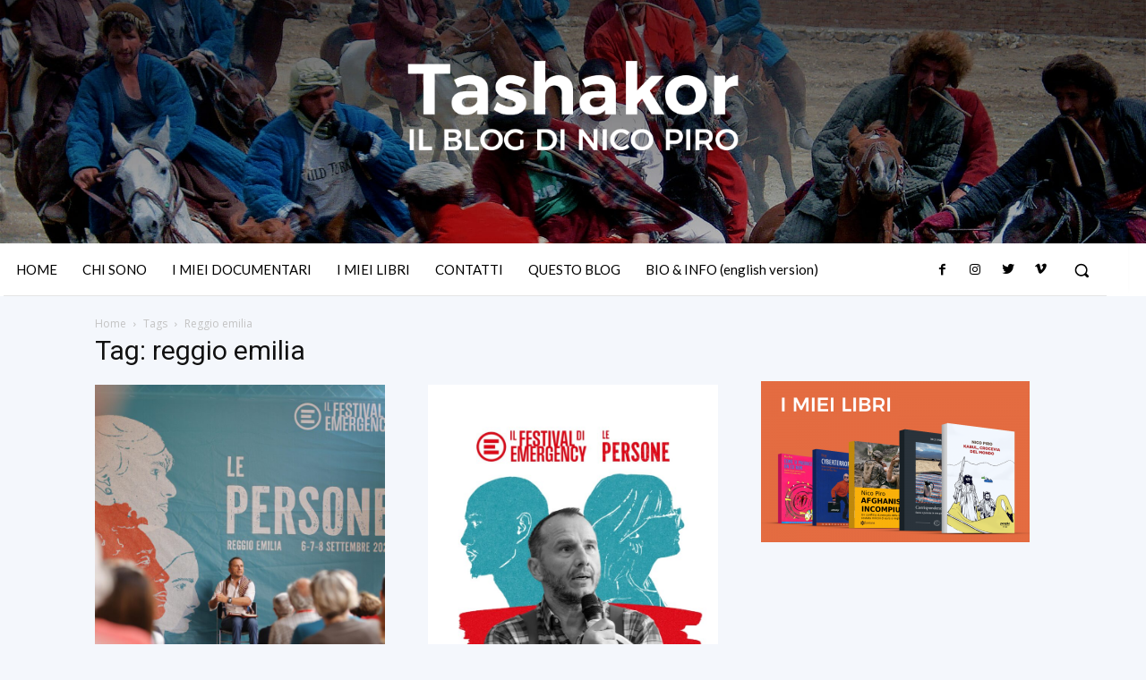

--- FILE ---
content_type: text/html; charset=UTF-8
request_url: https://nicopiro.it/tag/reggio-emilia/
body_size: 27227
content:
<!doctype html >
<html lang="it-IT">
<head>
    <meta charset="UTF-8" />
    <title>reggio emilia Archivi - Nico Piro</title><link rel="preload" as="style" href="https://fonts.googleapis.com/css?family=Montserrat%3A400%2C500%2C600%2C700%2C800%7CMuli%3A400%2C500%2C600%2C700%2C800%7COpen%20Sans%3A400%2C600%2C700%2C500%2C800%7CRoboto%3A400%2C500%2C700%2C600%2C800%7CMuli%3A400%7CLato%3A400%7CCrimson%20Pro%3A400%2C300&#038;display=swap" /><link rel="stylesheet" href="https://fonts.googleapis.com/css?family=Montserrat%3A400%2C500%2C600%2C700%2C800%7CMuli%3A400%2C500%2C600%2C700%2C800%7COpen%20Sans%3A400%2C600%2C700%2C500%2C800%7CRoboto%3A400%2C500%2C700%2C600%2C800%7CMuli%3A400%7CLato%3A400%7CCrimson%20Pro%3A400%2C300&#038;display=swap" media="print" onload="this.media='all'" /><noscript><link rel="stylesheet" href="https://fonts.googleapis.com/css?family=Montserrat%3A400%2C500%2C600%2C700%2C800%7CMuli%3A400%2C500%2C600%2C700%2C800%7COpen%20Sans%3A400%2C600%2C700%2C500%2C800%7CRoboto%3A400%2C500%2C700%2C600%2C800%7CMuli%3A400%7CLato%3A400%7CCrimson%20Pro%3A400%2C300&#038;display=swap" /></noscript>
    <meta name="viewport" content="width=device-width, initial-scale=1.0">
    <link rel="pingback" href="https://nicopiro.it/xmlrpc.php" />
    <!--IUB-COOKIE-SKIP-START--><script type="text/javascript">
var _iub = _iub || [];
_iub.csConfiguration = {"whitelabel":false,"lang":"it","siteId":1868031,"cookiePolicyId":14334530, "banner":{ "acceptButtonDisplay":true,"customizeButtonDisplay":true,"position":"float-top-center","rejectButtonDisplay":true }};
</script>
<script type="text/javascript" src="//cdn.iubenda.com/cs/iubenda_cs.js" charset="UTF-8" async></script>

			<script>
				var iCallback = function() {};
				var _iub = _iub || {};

				if ( typeof _iub.csConfiguration != 'undefined' ) {
					if ( 'callback' in _iub.csConfiguration ) {
						if ( 'onConsentGiven' in _iub.csConfiguration.callback )
							iCallback = _iub.csConfiguration.callback.onConsentGiven;

						_iub.csConfiguration.callback.onConsentGiven = function() {
							iCallback();

							/* separator */
							jQuery('noscript._no_script_iub').each(function (a, b) { var el = jQuery(b); el.after(el.html()); });
						}
					}
				}
			</script><!--IUB-COOKIE-SKIP-END--><meta name='robots' content='index, follow, max-image-preview:large, max-snippet:-1, max-video-preview:-1' />

	<!-- This site is optimized with the Yoast SEO plugin v21.1 - https://yoast.com/wordpress/plugins/seo/ -->
	<link rel="canonical" href="https://nicopiro.it/tag/reggio-emilia/" />
	<meta property="og:locale" content="it_IT" />
	<meta property="og:type" content="article" />
	<meta property="og:title" content="reggio emilia Archivi - Nico Piro" />
	<meta property="og:url" content="https://nicopiro.it/tag/reggio-emilia/" />
	<meta property="og:site_name" content="Nico Piro" />
	<meta name="twitter:card" content="summary_large_image" />
	<script type="application/ld+json" class="yoast-schema-graph">{"@context":"https://schema.org","@graph":[{"@type":"CollectionPage","@id":"https://nicopiro.it/tag/reggio-emilia/","url":"https://nicopiro.it/tag/reggio-emilia/","name":"reggio emilia Archivi - Nico Piro","isPartOf":{"@id":"https://nicopiro.it/#website"},"primaryImageOfPage":{"@id":"https://nicopiro.it/tag/reggio-emilia/#primaryimage"},"image":{"@id":"https://nicopiro.it/tag/reggio-emilia/#primaryimage"},"thumbnailUrl":"https://nicopiro.it/wp-content/uploads/2024/09/7d0be7ab-6df2-42fc-a03e-e6697d7b5a65-scaled.jpeg","breadcrumb":{"@id":"https://nicopiro.it/tag/reggio-emilia/#breadcrumb"},"inLanguage":"it-IT"},{"@type":"ImageObject","inLanguage":"it-IT","@id":"https://nicopiro.it/tag/reggio-emilia/#primaryimage","url":"https://nicopiro.it/wp-content/uploads/2024/09/7d0be7ab-6df2-42fc-a03e-e6697d7b5a65-scaled.jpeg","contentUrl":"https://nicopiro.it/wp-content/uploads/2024/09/7d0be7ab-6df2-42fc-a03e-e6697d7b5a65-scaled.jpeg","width":1707,"height":2560,"caption":"A Reggio Emilia"},{"@type":"BreadcrumbList","@id":"https://nicopiro.it/tag/reggio-emilia/#breadcrumb","itemListElement":[{"@type":"ListItem","position":1,"name":"Home","item":"https://nicopiro.it/"},{"@type":"ListItem","position":2,"name":"reggio emilia"}]},{"@type":"WebSite","@id":"https://nicopiro.it/#website","url":"https://nicopiro.it/","name":"Nico Piro","description":"","potentialAction":[{"@type":"SearchAction","target":{"@type":"EntryPoint","urlTemplate":"https://nicopiro.it/?s={search_term_string}"},"query-input":"required name=search_term_string"}],"inLanguage":"it-IT"}]}</script>
	<!-- / Yoast SEO plugin. -->


<link rel='dns-prefetch' href='//fonts.googleapis.com' />
<link href='https://fonts.gstatic.com' crossorigin rel='preconnect' />
<link rel="alternate" type="application/rss+xml" title="Nico Piro &raquo; Feed" href="https://nicopiro.it/feed/" />
<link rel="alternate" type="application/rss+xml" title="Nico Piro &raquo; Feed dei commenti" href="https://nicopiro.it/comments/feed/" />
<link rel="alternate" type="application/rss+xml" title="Nico Piro &raquo; reggio emilia Feed del tag" href="https://nicopiro.it/tag/reggio-emilia/feed/" />
<style type="text/css">
img.wp-smiley,
img.emoji {
	display: inline !important;
	border: none !important;
	box-shadow: none !important;
	height: 1em !important;
	width: 1em !important;
	margin: 0 0.07em !important;
	vertical-align: -0.1em !important;
	background: none !important;
	padding: 0 !important;
}
</style>
	<link rel='stylesheet' id='wp-block-library-css' href='https://nicopiro.it/wp-includes/css/dist/block-library/style.min.css?ver=6.1.9' type='text/css' media='all' />
<link rel='stylesheet' id='classic-theme-styles-css' href='https://nicopiro.it/wp-includes/css/classic-themes.min.css?ver=1' type='text/css' media='all' />
<style id='global-styles-inline-css' type='text/css'>
body{--wp--preset--color--black: #000000;--wp--preset--color--cyan-bluish-gray: #abb8c3;--wp--preset--color--white: #ffffff;--wp--preset--color--pale-pink: #f78da7;--wp--preset--color--vivid-red: #cf2e2e;--wp--preset--color--luminous-vivid-orange: #ff6900;--wp--preset--color--luminous-vivid-amber: #fcb900;--wp--preset--color--light-green-cyan: #7bdcb5;--wp--preset--color--vivid-green-cyan: #00d084;--wp--preset--color--pale-cyan-blue: #8ed1fc;--wp--preset--color--vivid-cyan-blue: #0693e3;--wp--preset--color--vivid-purple: #9b51e0;--wp--preset--gradient--vivid-cyan-blue-to-vivid-purple: linear-gradient(135deg,rgba(6,147,227,1) 0%,rgb(155,81,224) 100%);--wp--preset--gradient--light-green-cyan-to-vivid-green-cyan: linear-gradient(135deg,rgb(122,220,180) 0%,rgb(0,208,130) 100%);--wp--preset--gradient--luminous-vivid-amber-to-luminous-vivid-orange: linear-gradient(135deg,rgba(252,185,0,1) 0%,rgba(255,105,0,1) 100%);--wp--preset--gradient--luminous-vivid-orange-to-vivid-red: linear-gradient(135deg,rgba(255,105,0,1) 0%,rgb(207,46,46) 100%);--wp--preset--gradient--very-light-gray-to-cyan-bluish-gray: linear-gradient(135deg,rgb(238,238,238) 0%,rgb(169,184,195) 100%);--wp--preset--gradient--cool-to-warm-spectrum: linear-gradient(135deg,rgb(74,234,220) 0%,rgb(151,120,209) 20%,rgb(207,42,186) 40%,rgb(238,44,130) 60%,rgb(251,105,98) 80%,rgb(254,248,76) 100%);--wp--preset--gradient--blush-light-purple: linear-gradient(135deg,rgb(255,206,236) 0%,rgb(152,150,240) 100%);--wp--preset--gradient--blush-bordeaux: linear-gradient(135deg,rgb(254,205,165) 0%,rgb(254,45,45) 50%,rgb(107,0,62) 100%);--wp--preset--gradient--luminous-dusk: linear-gradient(135deg,rgb(255,203,112) 0%,rgb(199,81,192) 50%,rgb(65,88,208) 100%);--wp--preset--gradient--pale-ocean: linear-gradient(135deg,rgb(255,245,203) 0%,rgb(182,227,212) 50%,rgb(51,167,181) 100%);--wp--preset--gradient--electric-grass: linear-gradient(135deg,rgb(202,248,128) 0%,rgb(113,206,126) 100%);--wp--preset--gradient--midnight: linear-gradient(135deg,rgb(2,3,129) 0%,rgb(40,116,252) 100%);--wp--preset--duotone--dark-grayscale: url('#wp-duotone-dark-grayscale');--wp--preset--duotone--grayscale: url('#wp-duotone-grayscale');--wp--preset--duotone--purple-yellow: url('#wp-duotone-purple-yellow');--wp--preset--duotone--blue-red: url('#wp-duotone-blue-red');--wp--preset--duotone--midnight: url('#wp-duotone-midnight');--wp--preset--duotone--magenta-yellow: url('#wp-duotone-magenta-yellow');--wp--preset--duotone--purple-green: url('#wp-duotone-purple-green');--wp--preset--duotone--blue-orange: url('#wp-duotone-blue-orange');--wp--preset--font-size--small: 11px;--wp--preset--font-size--medium: 20px;--wp--preset--font-size--large: 32px;--wp--preset--font-size--x-large: 42px;--wp--preset--font-size--regular: 15px;--wp--preset--font-size--larger: 50px;--wp--preset--spacing--20: 0.44rem;--wp--preset--spacing--30: 0.67rem;--wp--preset--spacing--40: 1rem;--wp--preset--spacing--50: 1.5rem;--wp--preset--spacing--60: 2.25rem;--wp--preset--spacing--70: 3.38rem;--wp--preset--spacing--80: 5.06rem;}:where(.is-layout-flex){gap: 0.5em;}body .is-layout-flow > .alignleft{float: left;margin-inline-start: 0;margin-inline-end: 2em;}body .is-layout-flow > .alignright{float: right;margin-inline-start: 2em;margin-inline-end: 0;}body .is-layout-flow > .aligncenter{margin-left: auto !important;margin-right: auto !important;}body .is-layout-constrained > .alignleft{float: left;margin-inline-start: 0;margin-inline-end: 2em;}body .is-layout-constrained > .alignright{float: right;margin-inline-start: 2em;margin-inline-end: 0;}body .is-layout-constrained > .aligncenter{margin-left: auto !important;margin-right: auto !important;}body .is-layout-constrained > :where(:not(.alignleft):not(.alignright):not(.alignfull)){max-width: var(--wp--style--global--content-size);margin-left: auto !important;margin-right: auto !important;}body .is-layout-constrained > .alignwide{max-width: var(--wp--style--global--wide-size);}body .is-layout-flex{display: flex;}body .is-layout-flex{flex-wrap: wrap;align-items: center;}body .is-layout-flex > *{margin: 0;}:where(.wp-block-columns.is-layout-flex){gap: 2em;}.has-black-color{color: var(--wp--preset--color--black) !important;}.has-cyan-bluish-gray-color{color: var(--wp--preset--color--cyan-bluish-gray) !important;}.has-white-color{color: var(--wp--preset--color--white) !important;}.has-pale-pink-color{color: var(--wp--preset--color--pale-pink) !important;}.has-vivid-red-color{color: var(--wp--preset--color--vivid-red) !important;}.has-luminous-vivid-orange-color{color: var(--wp--preset--color--luminous-vivid-orange) !important;}.has-luminous-vivid-amber-color{color: var(--wp--preset--color--luminous-vivid-amber) !important;}.has-light-green-cyan-color{color: var(--wp--preset--color--light-green-cyan) !important;}.has-vivid-green-cyan-color{color: var(--wp--preset--color--vivid-green-cyan) !important;}.has-pale-cyan-blue-color{color: var(--wp--preset--color--pale-cyan-blue) !important;}.has-vivid-cyan-blue-color{color: var(--wp--preset--color--vivid-cyan-blue) !important;}.has-vivid-purple-color{color: var(--wp--preset--color--vivid-purple) !important;}.has-black-background-color{background-color: var(--wp--preset--color--black) !important;}.has-cyan-bluish-gray-background-color{background-color: var(--wp--preset--color--cyan-bluish-gray) !important;}.has-white-background-color{background-color: var(--wp--preset--color--white) !important;}.has-pale-pink-background-color{background-color: var(--wp--preset--color--pale-pink) !important;}.has-vivid-red-background-color{background-color: var(--wp--preset--color--vivid-red) !important;}.has-luminous-vivid-orange-background-color{background-color: var(--wp--preset--color--luminous-vivid-orange) !important;}.has-luminous-vivid-amber-background-color{background-color: var(--wp--preset--color--luminous-vivid-amber) !important;}.has-light-green-cyan-background-color{background-color: var(--wp--preset--color--light-green-cyan) !important;}.has-vivid-green-cyan-background-color{background-color: var(--wp--preset--color--vivid-green-cyan) !important;}.has-pale-cyan-blue-background-color{background-color: var(--wp--preset--color--pale-cyan-blue) !important;}.has-vivid-cyan-blue-background-color{background-color: var(--wp--preset--color--vivid-cyan-blue) !important;}.has-vivid-purple-background-color{background-color: var(--wp--preset--color--vivid-purple) !important;}.has-black-border-color{border-color: var(--wp--preset--color--black) !important;}.has-cyan-bluish-gray-border-color{border-color: var(--wp--preset--color--cyan-bluish-gray) !important;}.has-white-border-color{border-color: var(--wp--preset--color--white) !important;}.has-pale-pink-border-color{border-color: var(--wp--preset--color--pale-pink) !important;}.has-vivid-red-border-color{border-color: var(--wp--preset--color--vivid-red) !important;}.has-luminous-vivid-orange-border-color{border-color: var(--wp--preset--color--luminous-vivid-orange) !important;}.has-luminous-vivid-amber-border-color{border-color: var(--wp--preset--color--luminous-vivid-amber) !important;}.has-light-green-cyan-border-color{border-color: var(--wp--preset--color--light-green-cyan) !important;}.has-vivid-green-cyan-border-color{border-color: var(--wp--preset--color--vivid-green-cyan) !important;}.has-pale-cyan-blue-border-color{border-color: var(--wp--preset--color--pale-cyan-blue) !important;}.has-vivid-cyan-blue-border-color{border-color: var(--wp--preset--color--vivid-cyan-blue) !important;}.has-vivid-purple-border-color{border-color: var(--wp--preset--color--vivid-purple) !important;}.has-vivid-cyan-blue-to-vivid-purple-gradient-background{background: var(--wp--preset--gradient--vivid-cyan-blue-to-vivid-purple) !important;}.has-light-green-cyan-to-vivid-green-cyan-gradient-background{background: var(--wp--preset--gradient--light-green-cyan-to-vivid-green-cyan) !important;}.has-luminous-vivid-amber-to-luminous-vivid-orange-gradient-background{background: var(--wp--preset--gradient--luminous-vivid-amber-to-luminous-vivid-orange) !important;}.has-luminous-vivid-orange-to-vivid-red-gradient-background{background: var(--wp--preset--gradient--luminous-vivid-orange-to-vivid-red) !important;}.has-very-light-gray-to-cyan-bluish-gray-gradient-background{background: var(--wp--preset--gradient--very-light-gray-to-cyan-bluish-gray) !important;}.has-cool-to-warm-spectrum-gradient-background{background: var(--wp--preset--gradient--cool-to-warm-spectrum) !important;}.has-blush-light-purple-gradient-background{background: var(--wp--preset--gradient--blush-light-purple) !important;}.has-blush-bordeaux-gradient-background{background: var(--wp--preset--gradient--blush-bordeaux) !important;}.has-luminous-dusk-gradient-background{background: var(--wp--preset--gradient--luminous-dusk) !important;}.has-pale-ocean-gradient-background{background: var(--wp--preset--gradient--pale-ocean) !important;}.has-electric-grass-gradient-background{background: var(--wp--preset--gradient--electric-grass) !important;}.has-midnight-gradient-background{background: var(--wp--preset--gradient--midnight) !important;}.has-small-font-size{font-size: var(--wp--preset--font-size--small) !important;}.has-medium-font-size{font-size: var(--wp--preset--font-size--medium) !important;}.has-large-font-size{font-size: var(--wp--preset--font-size--large) !important;}.has-x-large-font-size{font-size: var(--wp--preset--font-size--x-large) !important;}
.wp-block-navigation a:where(:not(.wp-element-button)){color: inherit;}
:where(.wp-block-columns.is-layout-flex){gap: 2em;}
.wp-block-pullquote{font-size: 1.5em;line-height: 1.6;}
</style>
<link rel='stylesheet' id='wpemfb-lightbox-css' href='https://nicopiro.it/wp-content/plugins/wp-embed-facebook/templates/lightbox/css/lightbox.css?ver=3.0.10' type='text/css' media='all' />
<link rel='stylesheet' id='td-plugin-multi-purpose-css' href='https://nicopiro.it/wp-content/plugins/td-composer/td-multi-purpose/style.css?ver=e815948e5c9ec5801de67b92a1d5a59fxx' type='text/css' media='all' />

<link rel='stylesheet' id='td-multipurpose-css' href='https://nicopiro.it/wp-content/plugins/td-composer/assets/fonts/td-multipurpose/td-multipurpose.css?ver=e815948e5c9ec5801de67b92a1d5a59fxx' type='text/css' media='all' />
<link rel='stylesheet' id='td-theme-css' href='https://nicopiro.it/wp-content/themes/Newspaper/style.css?ver=12.1.1' type='text/css' media='all' />
<style id='td-theme-inline-css' type='text/css'>
    
        @media (max-width: 767px) {
            .td-header-desktop-wrap {
                display: none;
            }
        }
        @media (min-width: 767px) {
            .td-header-mobile-wrap {
                display: none;
            }
        }
    
	
</style>
<link rel='stylesheet' id='td-legacy-framework-front-style-css' href='https://nicopiro.it/wp-content/plugins/td-composer/legacy/Newspaper/assets/css/td_legacy_main.css?ver=e815948e5c9ec5801de67b92a1d5a59fxx' type='text/css' media='all' />
<link rel='stylesheet' id='td-theme-demo-style-css' href='https://nicopiro.it/wp-content/plugins/td-composer/legacy/Newspaper/includes/demos/journal/demo_style.css?ver=12.1.1' type='text/css' media='all' />
<link rel='stylesheet' id='tdb_style_cloud_templates_front-css' href='https://nicopiro.it/wp-content/plugins/td-cloud-library/assets/css/tdb_main.css?ver=87b3292f51aec51c00e6ce7db9b73ed1' type='text/css' media='all' />
<script type='text/javascript' src='https://nicopiro.it/wp-includes/js/jquery/jquery.min.js?ver=3.6.1' id='jquery-core-js'></script>
<script type='text/javascript' src='https://nicopiro.it/wp-includes/js/jquery/jquery-migrate.min.js?ver=3.3.2' id='jquery-migrate-js'></script>
<script type='text/javascript' src='https://nicopiro.it/wp-content/plugins/wp-embed-facebook/templates/lightbox/js/lightbox.min.js?ver=3.0.10' id='wpemfb-lightbox-js'></script>
<script type='text/javascript' id='wpemfb-fbjs-js-extra'>
/* <![CDATA[ */
var WEF = {"local":"it_IT","version":"v6.0","fb_id":""};
/* ]]> */
</script>
<script type='text/javascript' src='https://nicopiro.it/wp-content/plugins/wp-embed-facebook/inc/js/fb.min.js?ver=3.0.10' id='wpemfb-fbjs-js'></script>
<link rel="https://api.w.org/" href="https://nicopiro.it/wp-json/" /><link rel="alternate" type="application/json" href="https://nicopiro.it/wp-json/wp/v2/tags/2578" /><link rel="EditURI" type="application/rsd+xml" title="RSD" href="https://nicopiro.it/xmlrpc.php?rsd" />
<link rel="wlwmanifest" type="application/wlwmanifest+xml" href="https://nicopiro.it/wp-includes/wlwmanifest.xml" />
<meta name="generator" content="WordPress 6.1.9" />
<!--[if lt IE 9]><script src="https://cdnjs.cloudflare.com/ajax/libs/html5shiv/3.7.3/html5shiv.js"></script><![endif]-->
        <script>
        window.tdb_globals = {"wpRestNonce":"aa765eba56","wpRestUrl":"https:\/\/nicopiro.it\/wp-json\/","permalinkStructure":"\/%year%\/%monthnum%\/%day%\/%postname%\/","globalSettings":{"tdcSavingHistory":false},"isAjax":false,"isAdminBarShowing":false,"autoloadScrollPercent":50};
    </script>
    
    <style id="tdb-global-colors">
        :root {--accent-color: #fff;}
    </style>
	
			<script>
				window.tdwGlobal = {"adminUrl":"https:\/\/nicopiro.it\/wp-admin\/","wpRestNonce":"aa765eba56","wpRestUrl":"https:\/\/nicopiro.it\/wp-json\/","permalinkStructure":"\/%year%\/%monthnum%\/%day%\/%postname%\/"};
			</script>
			    <script>
        window.tdaGlobal = {"adminUrl":"https:\/\/nicopiro.it\/wp-admin\/","wpRestNonce":"aa765eba56","wpRestUrl":"https:\/\/nicopiro.it\/wp-json\/","permalinkStructure":"\/%year%\/%monthnum%\/%day%\/%postname%\/"};
    </script>
    
<!-- JS generated by theme -->

<script>
    
    

	    var tdBlocksArray = []; //here we store all the items for the current page

	    //td_block class - each ajax block uses a object of this class for requests
	    function tdBlock() {
		    this.id = '';
		    this.block_type = 1; //block type id (1-234 etc)
		    this.atts = '';
		    this.td_column_number = '';
		    this.td_current_page = 1; //
		    this.post_count = 0; //from wp
		    this.found_posts = 0; //from wp
		    this.max_num_pages = 0; //from wp
		    this.td_filter_value = ''; //current live filter value
		    this.is_ajax_running = false;
		    this.td_user_action = ''; // load more or infinite loader (used by the animation)
		    this.header_color = '';
		    this.ajax_pagination_infinite_stop = ''; //show load more at page x
	    }


        // td_js_generator - mini detector
        (function(){
            var htmlTag = document.getElementsByTagName("html")[0];

	        if ( navigator.userAgent.indexOf("MSIE 10.0") > -1 ) {
                htmlTag.className += ' ie10';
            }

            if ( !!navigator.userAgent.match(/Trident.*rv\:11\./) ) {
                htmlTag.className += ' ie11';
            }

	        if ( navigator.userAgent.indexOf("Edge") > -1 ) {
                htmlTag.className += ' ieEdge';
            }

            if ( /(iPad|iPhone|iPod)/g.test(navigator.userAgent) ) {
                htmlTag.className += ' td-md-is-ios';
            }

            var user_agent = navigator.userAgent.toLowerCase();
            if ( user_agent.indexOf("android") > -1 ) {
                htmlTag.className += ' td-md-is-android';
            }

            if ( -1 !== navigator.userAgent.indexOf('Mac OS X')  ) {
                htmlTag.className += ' td-md-is-os-x';
            }

            if ( /chrom(e|ium)/.test(navigator.userAgent.toLowerCase()) ) {
               htmlTag.className += ' td-md-is-chrome';
            }

            if ( -1 !== navigator.userAgent.indexOf('Firefox') ) {
                htmlTag.className += ' td-md-is-firefox';
            }

            if ( -1 !== navigator.userAgent.indexOf('Safari') && -1 === navigator.userAgent.indexOf('Chrome') ) {
                htmlTag.className += ' td-md-is-safari';
            }

            if( -1 !== navigator.userAgent.indexOf('IEMobile') ){
                htmlTag.className += ' td-md-is-iemobile';
            }

        })();




        var tdLocalCache = {};

        ( function () {
            "use strict";

            tdLocalCache = {
                data: {},
                remove: function (resource_id) {
                    delete tdLocalCache.data[resource_id];
                },
                exist: function (resource_id) {
                    return tdLocalCache.data.hasOwnProperty(resource_id) && tdLocalCache.data[resource_id] !== null;
                },
                get: function (resource_id) {
                    return tdLocalCache.data[resource_id];
                },
                set: function (resource_id, cachedData) {
                    tdLocalCache.remove(resource_id);
                    tdLocalCache.data[resource_id] = cachedData;
                }
            };
        })();

    
    
var td_viewport_interval_list=[{"limitBottom":767,"sidebarWidth":228},{"limitBottom":1018,"sidebarWidth":300},{"limitBottom":1140,"sidebarWidth":324}];
var tdc_is_installed="yes";
var td_ajax_url="https:\/\/nicopiro.it\/wp-admin\/admin-ajax.php?td_theme_name=Newspaper&v=12.1.1";
var td_get_template_directory_uri="https:\/\/nicopiro.it\/wp-content\/plugins\/td-composer\/legacy\/common";
var tds_snap_menu="";
var tds_logo_on_sticky="";
var tds_header_style="tdm_header_style_3";
var td_please_wait="Per favore attendi...";
var td_email_user_pass_incorrect="Utente o password errata!";
var td_email_user_incorrect="Email o Username errati!";
var td_email_incorrect="Email non corretta!";
var td_user_incorrect="Username incorrect!";
var td_email_user_empty="Email or username empty!";
var td_pass_empty="Pass empty!";
var td_pass_pattern_incorrect="Invalid Pass Pattern!";
var td_retype_pass_incorrect="Retyped Pass incorrect!";
var tds_more_articles_on_post_enable="";
var tds_more_articles_on_post_time_to_wait="";
var tds_more_articles_on_post_pages_distance_from_top=0;
var tds_theme_color_site_wide="#ea6a56";
var tds_smart_sidebar="enabled";
var tdThemeName="Newspaper";
var td_magnific_popup_translation_tPrev="Precedente (Freccia Sinistra)";
var td_magnific_popup_translation_tNext="Successivo (tasto freccia destra)";
var td_magnific_popup_translation_tCounter="%curr% di %total%";
var td_magnific_popup_translation_ajax_tError="Il contenuto di %url% non pu\u00f2 essere caricato.";
var td_magnific_popup_translation_image_tError="L'immagine #%curr% non pu\u00f2 essere caricata";
var tdBlockNonce="6da30d8bd2";
var tdDateNamesI18n={"month_names":["Gennaio","Febbraio","Marzo","Aprile","Maggio","Giugno","Luglio","Agosto","Settembre","Ottobre","Novembre","Dicembre"],"month_names_short":["Gen","Feb","Mar","Apr","Mag","Giu","Lug","Ago","Set","Ott","Nov","Dic"],"day_names":["domenica","luned\u00ec","marted\u00ec","mercoled\u00ec","gioved\u00ec","venerd\u00ec","sabato"],"day_names_short":["Dom","Lun","Mar","Mer","Gio","Ven","Sab"]};
var td_ad_background_click_link="";
var td_ad_background_click_target="";
</script>


<!-- Header style compiled by theme -->

<style>
    
.td-header-wrap .black-menu .sf-menu > .current-menu-item > a,
    .td-header-wrap .black-menu .sf-menu > .current-menu-ancestor > a,
    .td-header-wrap .black-menu .sf-menu > .current-category-ancestor > a,
    .td-header-wrap .black-menu .sf-menu > li > a:hover,
    .td-header-wrap .black-menu .sf-menu > .sfHover > a,
    .sf-menu > .current-menu-item > a:after,
    .sf-menu > .current-menu-ancestor > a:after,
    .sf-menu > .current-category-ancestor > a:after,
    .sf-menu > li:hover > a:after,
    .sf-menu > .sfHover > a:after,
    .header-search-wrap .td-drop-down-search:after,
    .header-search-wrap .td-drop-down-search .btn:hover,
    input[type=submit]:hover,
    .td-read-more a,
    .td-post-category:hover,
    body .td_top_authors .td-active .td-author-post-count,
    body .td_top_authors .td-active .td-author-comments-count,
    body .td_top_authors .td_mod_wrap:hover .td-author-post-count,
    body .td_top_authors .td_mod_wrap:hover .td-author-comments-count,
    .td-404-sub-sub-title a:hover,
    .td-search-form-widget .wpb_button:hover,
    .td-rating-bar-wrap div,
    .dropcap,
    .td_wrapper_video_playlist .td_video_controls_playlist_wrapper,
    .wpb_default,
    .wpb_default:hover,
    .td-left-smart-list:hover,
    .td-right-smart-list:hover,
    #bbpress-forums button:hover,
    .bbp_widget_login .button:hover,
    .td-footer-wrapper .td-post-category,
    .td-footer-wrapper .widget_product_search input[type="submit"]:hover,
    .single-product .product .summary .cart .button:hover,
    .td-next-prev-wrap a:hover,
    .td-load-more-wrap a:hover,
    .td-post-small-box a:hover,
    .page-nav .current,
    .page-nav:first-child > div,
    #bbpress-forums .bbp-pagination .current,
    #bbpress-forums #bbp-single-user-details #bbp-user-navigation li.current a,
    .td-theme-slider:hover .slide-meta-cat a,
    a.vc_btn-black:hover,
    .td-trending-now-wrapper:hover .td-trending-now-title,
    .td-scroll-up,
    .td-smart-list-button:hover,
    .td-weather-information:before,
    .td-weather-week:before,
    .td_block_exchange .td-exchange-header:before,
    .td-pulldown-syle-2 .td-subcat-dropdown ul:after,
    .td_block_template_9 .td-block-title:after,
    .td_block_template_15 .td-block-title:before,
    div.wpforms-container .wpforms-form div.wpforms-submit-container button[type=submit],
    .td-close-video-fixed {
        background-color: #ea6a56;
    }

    .td_block_template_4 .td-related-title .td-cur-simple-item:before {
        border-color: #ea6a56 transparent transparent transparent !important;
    }
    
    
    .td_block_template_4 .td-related-title .td-cur-simple-item,
    .td_block_template_3 .td-related-title .td-cur-simple-item,
    .td_block_template_9 .td-related-title:after {
        background-color: #ea6a56;
    }

    a,
    cite a:hover,
    .td-page-content blockquote p,
    .td-post-content blockquote p,
    .mce-content-body blockquote p,
    .comment-content blockquote p,
    .wpb_text_column blockquote p,
    .td_block_text_with_title blockquote p,
    .td_module_wrap:hover .entry-title a,
    .td-subcat-filter .td-subcat-list a:hover,
    .td-subcat-filter .td-subcat-dropdown a:hover,
    .td_quote_on_blocks,
    .dropcap2,
    .dropcap3,
    body .td_top_authors .td-active .td-authors-name a,
    body .td_top_authors .td_mod_wrap:hover .td-authors-name a,
    .td-post-next-prev-content a:hover,
    .author-box-wrap .td-author-social a:hover,
    .td-author-name a:hover,
    .td-author-url a:hover,
    .comment-reply-link:hover,
    .logged-in-as a:hover,
    #cancel-comment-reply-link:hover,
    .td-search-query,
    .widget a:hover,
    .td_wp_recentcomments a:hover,
    .archive .widget_archive .current,
    .archive .widget_archive .current a,
    .widget_calendar tfoot a:hover,
    #bbpress-forums li.bbp-header .bbp-reply-content span a:hover,
    #bbpress-forums .bbp-forum-freshness a:hover,
    #bbpress-forums .bbp-topic-freshness a:hover,
    #bbpress-forums .bbp-forums-list li a:hover,
    #bbpress-forums .bbp-forum-title:hover,
    #bbpress-forums .bbp-topic-permalink:hover,
    #bbpress-forums .bbp-topic-started-by a:hover,
    #bbpress-forums .bbp-topic-started-in a:hover,
    #bbpress-forums .bbp-body .super-sticky li.bbp-topic-title .bbp-topic-permalink,
    #bbpress-forums .bbp-body .sticky li.bbp-topic-title .bbp-topic-permalink,
    .widget_display_replies .bbp-author-name,
    .widget_display_topics .bbp-author-name,
    .td-subfooter-menu li a:hover,
    a.vc_btn-black:hover,
    .td-smart-list-dropdown-wrap .td-smart-list-button:hover,
    .td-instagram-user a,
    .td-block-title-wrap .td-wrapper-pulldown-filter .td-pulldown-filter-display-option:hover,
    .td-block-title-wrap .td-wrapper-pulldown-filter .td-pulldown-filter-display-option:hover i,
    .td-block-title-wrap .td-wrapper-pulldown-filter .td-pulldown-filter-link:hover,
    .td-block-title-wrap .td-wrapper-pulldown-filter .td-pulldown-filter-item .td-cur-simple-item,
    .td-pulldown-syle-2 .td-subcat-dropdown:hover .td-subcat-more span,
    .td-pulldown-syle-2 .td-subcat-dropdown:hover .td-subcat-more i,
    .td-pulldown-syle-3 .td-subcat-dropdown:hover .td-subcat-more span,
    .td-pulldown-syle-3 .td-subcat-dropdown:hover .td-subcat-more i,
    .td_block_template_2 .td-related-title .td-cur-simple-item,
    .td_block_template_5 .td-related-title .td-cur-simple-item,
    .td_block_template_6 .td-related-title .td-cur-simple-item,
    .td_block_template_7 .td-related-title .td-cur-simple-item,
    .td_block_template_8 .td-related-title .td-cur-simple-item,
    .td_block_template_9 .td-related-title .td-cur-simple-item,
    .td_block_template_10 .td-related-title .td-cur-simple-item,
    .td_block_template_11 .td-related-title .td-cur-simple-item,
    .td_block_template_12 .td-related-title .td-cur-simple-item,
    .td_block_template_13 .td-related-title .td-cur-simple-item,
    .td_block_template_14 .td-related-title .td-cur-simple-item,
    .td_block_template_15 .td-related-title .td-cur-simple-item,
    .td_block_template_16 .td-related-title .td-cur-simple-item,
    .td_block_template_17 .td-related-title .td-cur-simple-item,
    .td-theme-wrap .sf-menu ul .td-menu-item > a:hover,
    .td-theme-wrap .sf-menu ul .sfHover > a,
    .td-theme-wrap .sf-menu ul .current-menu-ancestor > a,
    .td-theme-wrap .sf-menu ul .current-category-ancestor > a,
    .td-theme-wrap .sf-menu ul .current-menu-item > a,
    .td_outlined_btn,
    body .td_block_categories_tags .td-ct-item:hover,
    body .td_block_list_menu li.current-menu-item > a,
    body .td_block_list_menu li.current-menu-ancestor > a,
    body .td_block_list_menu li.current-category-ancestor > a {
        color: #ea6a56;
    }

    a.vc_btn-black.vc_btn_square_outlined:hover,
    a.vc_btn-black.vc_btn_outlined:hover {
        color: #ea6a56 !important;
    }

    .td-next-prev-wrap a:hover,
    .td-load-more-wrap a:hover,
    .td-post-small-box a:hover,
    .page-nav .current,
    .page-nav:first-child > div,
    #bbpress-forums .bbp-pagination .current,
    .post .td_quote_box,
    .page .td_quote_box,
    a.vc_btn-black:hover,
    .td_block_template_5 .td-block-title > *,
    .td_outlined_btn {
        border-color: #ea6a56;
    }

    .td_wrapper_video_playlist .td_video_currently_playing:after {
        border-color: #ea6a56 !important;
    }

    .header-search-wrap .td-drop-down-search:before {
        border-color: transparent transparent #ea6a56 transparent;
    }

    .block-title > span,
    .block-title > a,
    .block-title > label,
    .widgettitle,
    .widgettitle:after,
    body .td-trending-now-title,
    .td-trending-now-wrapper:hover .td-trending-now-title,
    .wpb_tabs li.ui-tabs-active a,
    .wpb_tabs li:hover a,
    .vc_tta-container .vc_tta-color-grey.vc_tta-tabs-position-top.vc_tta-style-classic .vc_tta-tabs-container .vc_tta-tab.vc_active > a,
    .vc_tta-container .vc_tta-color-grey.vc_tta-tabs-position-top.vc_tta-style-classic .vc_tta-tabs-container .vc_tta-tab:hover > a,
    .td_block_template_1 .td-related-title .td-cur-simple-item,
    .td-subcat-filter .td-subcat-dropdown:hover .td-subcat-more, 
    .td_3D_btn,
    .td_shadow_btn,
    .td_default_btn,
    .td_round_btn, 
    .td_outlined_btn:hover {
    	background-color: #ea6a56;
    }
    .block-title,
    .td_block_template_1 .td-related-title,
    .wpb_tabs .wpb_tabs_nav,
    .vc_tta-container .vc_tta-color-grey.vc_tta-tabs-position-top.vc_tta-style-classic .vc_tta-tabs-container {
        border-color: #ea6a56;
    }
    .td_block_wrap .td-subcat-item a.td-cur-simple-item {
	    color: #ea6a56;
	}


    
    .td-grid-style-4 .entry-title
    {
        background-color: rgba(234, 106, 86, 0.7);
    }


    
    @media (max-width: 767px) {
        body .td-header-wrap .td-header-main-menu {
            background-color: #ffffff !important;
        }
    }


    
    @media (max-width: 767px) {
        body #td-top-mobile-toggle i,
        .td-header-wrap .header-search-wrap .td-icon-search {
            color: #000000 !important;
        }
    }

    
    .td-menu-background:before,
    .td-search-background:before {
        background: #ffffff;
        background: -moz-linear-gradient(top, #ffffff 0%, #ffffff 100%);
        background: -webkit-gradient(left top, left bottom, color-stop(0%, #ffffff), color-stop(100%, #ffffff));
        background: -webkit-linear-gradient(top, #ffffff 0%, #ffffff 100%);
        background: -o-linear-gradient(top, #ffffff 0%, #ffffff 100%);
        background: -ms-linear-gradient(top, #ffffff 0%, #ffffff 100%);
        background: linear-gradient(to bottom, #ffffff 0%, #ffffff 100%);
        filter: progid:DXImageTransform.Microsoft.gradient( startColorstr='#ffffff', endColorstr='#ffffff', GradientType=0 );
    }

    
    .td-mobile-content .current-menu-item > a,
    .td-mobile-content .current-menu-ancestor > a,
    .td-mobile-content .current-category-ancestor > a,
    #td-mobile-nav .td-menu-login-section a:hover,
    #td-mobile-nav .td-register-section a:hover,
    #td-mobile-nav .td-menu-socials-wrap a:hover i,
    .td-search-close a:hover i {
        color: #ea6a56;
    }

    
    #td-mobile-nav .td-register-section .td-login-button,
    .td-search-wrap-mob .result-msg a {
        background-color: #ea6a56;
    }

    
    #td-mobile-nav .td-register-section .td-login-button,
    .td-search-wrap-mob .result-msg a {
        color: #ffffff;
    }



    
    .td-mobile-content li a,
    .td-mobile-content .td-icon-menu-right,
    .td-mobile-content .sub-menu .td-icon-menu-right,
    #td-mobile-nav .td-menu-login-section a,
    #td-mobile-nav .td-menu-logout a,
    #td-mobile-nav .td-menu-socials-wrap .td-icon-font,
    .td-mobile-close .td-icon-close-mobile,
    .td-search-close .td-icon-close-mobile,
    .td-search-wrap-mob,
    .td-search-wrap-mob #td-header-search-mob,
    #td-mobile-nav .td-register-section,
    #td-mobile-nav .td-register-section .td-login-input,
    #td-mobile-nav label,
    #td-mobile-nav .td-register-section i,
    #td-mobile-nav .td-register-section a,
    #td-mobile-nav .td_display_err,
    .td-search-wrap-mob .td_module_wrap .entry-title a,
    .td-search-wrap-mob .td_module_wrap:hover .entry-title a,
    .td-search-wrap-mob .td-post-date {
        color: #000000;
    }
    .td-search-wrap-mob .td-search-input:before,
    .td-search-wrap-mob .td-search-input:after,
    #td-mobile-nav .td-menu-login-section .td-menu-login span {
        background-color: #000000;
    }

    #td-mobile-nav .td-register-section .td-login-input {
        border-bottom-color: #000000 !important;
    }
    
    
    
    
    
    ul.sf-menu > .menu-item > a {
        font-family:Muli;
	font-size:13px;
	font-weight:bold;
	
    }
    
    .td-mobile-content .td-mobile-main-menu > li > a {
        text-transform:uppercase;
	
    }
    
    .td-mobile-content .sub-menu a {
        text-transform:uppercase;
	
    }
    
	#td-mobile-nav,
	#td-mobile-nav .wpb_button,
	.td-search-wrap-mob {
		font-family:Muli;
	
	}


	
    .white-popup-block,
    .mfp-content .td-login-panel-title,
    .mfp-content .td-login-inputs,
    .mfp-content .td-login-input,
    .mfp-content .td-login-info-text,
    .mfp-content #register-link,
    .mfp-content #login-form .mfp-close:before,
    .mfp-content .td-back-button i {
        color: #000000;
    }
    .mfp-content .td-login-inputs:after {
        background-color: #000000;
    }
    .mfp-content #register-link:before {
        border-color: #000000;
    }
    
    .mfp-content .td-login-button {
        background-color: #ea6a56;
    }
    
    .mfp-content .td-login-button {
        color: #ffffff;
    }
    
    .mfp-content .td-login-button:active,
    .mfp-content .td-login-button:hover {
        background-color: #111111;
    }
    
    .mfp-content .td-login-button:active,
    .mfp-content .td-login-button:hover {
        color: #ffffff;
    }
    
    .white-popup-block:after {
        background: #ffffff;
        background: -moz-linear-gradient(45deg, #ffffff 0%, #ffffff 100%);
        background: -webkit-gradient(left bottom, right top, color-stop(0%, #ffffff), color-stop(100%, #ffffff));
        background: -webkit-linear-gradient(45deg, #ffffff 0%, #ffffff 100%);
        background: linear-gradient(45deg, #ffffff 0%, #ffffff 100%);
    }



/* Style generated by theme for demo: journal */

.td-restro .td-restro-sub-footer-menu .current-menu-item > a {
          color: #ea6a56;
        }
</style>

<script>
  (function (s, e, n, d, er) {
    s['Sender'] = er;
    s[er] = s[er] || function () {
      (s[er].q = s[er].q || []).push(arguments)
    }, s[er].l = 1 * new Date();
    var a = e.createElement(n),
        m = e.getElementsByTagName(n)[0];
    a.async = 1;
    a.src = d;
    m.parentNode.insertBefore(a, m)
  })(window, document, 'script', 'https://cdn.sender.net/accounts_resources/universal.js', 'sender');
  sender('d0209a89b44933')
</script>


<script type="application/ld+json">
    {
        "@context": "http://schema.org",
        "@type": "BreadcrumbList",
        "itemListElement": [
            {
                "@type": "ListItem",
                "position": 1,
                "item": {
                    "@type": "WebSite",
                    "@id": "https://nicopiro.it/",
                    "name": "Home"
                }
            },
            {
                "@type": "ListItem",
                "position": 2,
                    "item": {
                    "@type": "WebPage",
                    "@id": "https://nicopiro.it/tag/reggio-emilia/",
                    "name": "Reggio emilia"
                }
            }    
        ]
    }
</script>

<!-- Button style compiled by theme -->

<style>
    .tdm_block_column_content:hover .tdm-col-content-title-url .tdm-title,
                .tds-button2 .tdm-btn-text,
                .tds-button2 i,
                .tds-button5:hover .tdm-btn-text,
                .tds-button5:hover i,
                .tds-button6 .tdm-btn-text,
                .tds-button6 i,
                .tdm_block_list .tdm-list-item i,
                .tdm_block_pricing .tdm-pricing-feature i,
                body .tdm-social-item i {
                    color: #ea6a56;
                }
                .tds-button1,
                .tds-button6:after,
                .tds-title2 .tdm-title-line:after,
                .tds-title3 .tdm-title-line:after,
                .tdm_block_pricing.tdm-pricing-featured:before,
                .tdm_block_pricing.tds_pricing2_block.tdm-pricing-featured .tdm-pricing-header,
                .tds-progress-bar1 .tdm-progress-bar:after,
                .tds-progress-bar2 .tdm-progress-bar:after,
                .tds-social3 .tdm-social-item {
                    background-color: #ea6a56;
                }
                .tds-button2:before,
                .tds-button6:before,
                .tds-progress-bar3 .tdm-progress-bar:after {
                  border-color: #ea6a56;
                }
                .tdm-btn-style1 {
					background-color: #ea6a56;
				}
				.tdm-btn-style2:before {
				    border-color: #ea6a56;
				}
				.tdm-btn-style2 {
				    color: #ea6a56;
				}
				.tdm-btn-style3 {
				    -webkit-box-shadow: 0 2px 16px #ea6a56;
                    -moz-box-shadow: 0 2px 16px #ea6a56;
                    box-shadow: 0 2px 16px #ea6a56;
				}
				.tdm-btn-style3:hover {
				    -webkit-box-shadow: 0 4px 26px #ea6a56;
                    -moz-box-shadow: 0 4px 26px #ea6a56;
                    box-shadow: 0 4px 26px #ea6a56;
				}
</style>

	<style id="tdw-css-placeholder"></style></head>

<body class="archive tag tag-reggio-emilia tag-2578 global-block-template-1 td-journal white-menu  tdc-header-template td-full-layout" itemscope="itemscope" itemtype="https://schema.org/WebPage">

            <div class="td-scroll-up  td-hide-scroll-up-on-mob" style="display:none;"><i class="td-icon-menu-up"></i></div>
    
    <div class="td-menu-background" style="visibility:hidden"></div>
<div id="td-mobile-nav" style="visibility:hidden">
    <div class="td-mobile-container">
        <!-- mobile menu top section -->
        <div class="td-menu-socials-wrap">
            <!-- socials -->
            <div class="td-menu-socials">
                
        <span class="td-social-icon-wrap">
            <a target="_blank" href="https://www.facebook.com/tashakornicopiro/" title="Facebook">
                <i class="td-icon-font td-icon-facebook"></i>
            </a>
        </span>
        <span class="td-social-icon-wrap">
            <a target="_blank" href="https://www.instagram.com/_nico_piro_/" title="Instagram">
                <i class="td-icon-font td-icon-instagram"></i>
            </a>
        </span>
        <span class="td-social-icon-wrap">
            <a target="_blank" href="https://twitter.com/_Nico_Piro_" title="Twitter">
                <i class="td-icon-font td-icon-twitter"></i>
            </a>
        </span>
        <span class="td-social-icon-wrap">
            <a target="_blank" href="https://vimeo.com/nicopiro" title="Vimeo">
                <i class="td-icon-font td-icon-vimeo"></i>
            </a>
        </span>            </div>
            <!-- close button -->
            <div class="td-mobile-close">
                <a href="#" aria-label="Close"><i class="td-icon-close-mobile"></i></a>
            </div>
        </div>

        <!-- login section -->
        
        <!-- menu section -->
        <div class="td-mobile-content">
            <div class="menu-td-demo-header-menu-container"><ul id="menu-td-demo-header-menu" class="td-mobile-main-menu"><li id="menu-item-10184" class="menu-item menu-item-type-post_type menu-item-object-page menu-item-home menu-item-first menu-item-10184"><a href="https://nicopiro.it/">HOME</a></li>
<li id="menu-item-9944" class="menu-item menu-item-type-post_type menu-item-object-page menu-item-9944"><a href="https://nicopiro.it/chi-sono/">CHI SONO</a></li>
<li id="menu-item-11094" class="menu-item menu-item-type-post_type menu-item-object-page menu-item-11094"><a href="https://nicopiro.it/i-miei-documentari/">I MIEI DOCUMENTARI</a></li>
<li id="menu-item-10202" class="menu-item menu-item-type-post_type menu-item-object-page menu-item-10202"><a href="https://nicopiro.it/libri/">I MIEI LIBRI</a></li>
<li id="menu-item-9946" class="menu-item menu-item-type-post_type menu-item-object-page menu-item-9946"><a href="https://nicopiro.it/contacts/">CONTATTI</a></li>
<li id="menu-item-9948" class="menu-item menu-item-type-post_type menu-item-object-page menu-item-9948"><a href="https://nicopiro.it/questo-blog/">QUESTO BLOG</a></li>
<li id="menu-item-9947" class="menu-item menu-item-type-post_type menu-item-object-page menu-item-9947"><a href="https://nicopiro.it/aboutme/">BIO &#038; INFO (english version)</a></li>
</ul></div>        </div>
    </div>

    <!-- register/login section -->
    </div>    <div class="td-search-background" style="visibility:hidden"></div>
<div class="td-search-wrap-mob" style="visibility:hidden">
	<div class="td-drop-down-search">
		<form method="get" class="td-search-form" action="https://nicopiro.it/">
			<!-- close button -->
			<div class="td-search-close">
				<a href="#"><i class="td-icon-close-mobile"></i></a>
			</div>
			<div role="search" class="td-search-input">
				<span>Cerca</span>
				<input id="td-header-search-mob" type="text" value="" name="s" autocomplete="off" />
			</div>
		</form>
		<div id="td-aj-search-mob" class="td-ajax-search-flex"></div>
	</div>
</div>
    <div id="td-outer-wrap" class="td-theme-wrap">

                    <div class="td-header-template-wrap" style="position: relative">
                                <div class="td-header-mobile-wrap ">
                    <div id="tdi_1" class="tdc-zone"><div class="tdc_zone tdi_2  wpb_row td-pb-row tdc-element-style"  >
<style scoped>

/* custom css */
.tdi_2{
                    min-height: 0;
                }.tdi_2 > .td-element-style:after{
                    content: '' !important;
                    width: 100% !important;
                    height: 100% !important;
                    position: absolute !important;
                    top: 0 !important;
                    left: 0 !important;
                    z-index: 0 !important;
                    display: block !important;
                    background-color: #ffffff !important;
                }.td-header-mobile-wrap{
                    position: relative;
                    width: 100%;
                }

/* phone */
@media (max-width: 767px){
.tdi_2:before{
                    content: '';
                    display: block;
                    width: 100vw;
                    height: 100%;
                    position: absolute;
                    left: 50%;
                    transform: translateX(-50%);
                    box-shadow:  0px 1px 4px 0px rgba(0, 0, 0, 0.08);
                    z-index: 20;
                    pointer-events: none;
                }@media (max-width: 767px) {
                    .tdi_2:before {
                        width: 100%;
                    }
                }
}
</style>
<div class="tdi_1_rand_style td-element-style" ></div><div id="tdi_3" class="tdc-row stretch_row_content td-stretch-content"><div class="vc_row tdi_4  wpb_row td-pb-row tdc-element-style" >
<style scoped>

/* custom css */
.tdi_4,
                .tdi_4 .tdc-columns{
                    min-height: 0;
                }.tdi_4,
				.tdi_4 .tdc-columns{
				    display: block;
				}.tdi_4 .tdc-columns{
				    width: 100%;
				}
/* inline tdc_css att */

.tdi_4{
margin-right:0px !important;
margin-left:0px !important;
}

.tdi_4 .td_block_wrap{ text-align:left }

/* phone */
@media (max-width: 767px)
{
.tdi_4{
padding-top:20px !important;
padding-bottom:20px !important;
position:relative;
}
}

</style>
<div class="tdi_3_rand_style td-element-style" ><div class="td-element-style-before"><style>
/* phone */
@media (max-width: 767px)
{
.tdi_3_rand_style > .td-element-style-before{
content:'' !important;
width:100% !important;
height:100% !important;
position:absolute !important;
top:0 !important;
left:0 !important;
display:block !important;
z-index:0 !important;
background-image:url("http://nicopiro.it/wp-content/uploads/2020/03/testata.jpg") !important;
background-position:center center !important;
background-size:cover !important;
}
}
</style></div></div><div class="vc_column tdi_6  wpb_column vc_column_container tdc-column td-pb-span12">
<style scoped>

/* custom css */
.tdi_6{
                    vertical-align: baseline;
                }.tdi_6 > .wpb_wrapper,
				.tdi_6 > .wpb_wrapper > .tdc-elements{
				    display: block;
				}.tdi_6 > .wpb_wrapper > .tdc-elements{
				    width: 100%;
				}.tdi_6 > .wpb_wrapper > .vc_row_inner{
				    width: auto;
				}.tdi_6 > .wpb_wrapper{
				    width: auto;
				    height: auto;
				}
/* inline tdc_css att */

.tdi_6{
padding-right:0px !important;
padding-left:0px !important;
}

</style><div class="wpb_wrapper"><div class="td_block_wrap tdb_header_logo tdi_7 td-pb-border-top td_block_template_1 tdb-header-align"  data-td-block-uid="tdi_7" >
<style>

/* inline tdc_css att */

.tdi_7{
border-radius:20px !important;
border-style:solid !important;
border-color:#888888 !important;
border-width:0 !important;
}

/* phone */
@media (max-width: 767px)
{
.tdi_7{
margin-top:6px !important;
}
}

</style>
<style>
/* custom css */
.tdb-header-align{
                  vertical-align: middle;
                }.tdb_header_logo{
                  margin-bottom: 0;
                  clear: none;
                }.tdb_header_logo .tdb-logo-a,
                .tdb_header_logo h1{
                  display: flex;
                  pointer-events: auto;
                  align-items: flex-start;
                }.tdb_header_logo h1{
                  margin: 0;
                  line-height: 0;
                }.tdb_header_logo .tdb-logo-img-wrap img{
                  display: block;
                }.tdb_header_logo .tdb-logo-svg-wrap + .tdb-logo-img-wrap{
                  display: none;
                }.tdb_header_logo .tdb-logo-svg-wrap svg{
                  width: 50px;
                  display: block;
                  transition: fill .3s ease;
                }.tdb_header_logo .tdb-logo-text-wrap{
                  display: flex;
                }.tdb_header_logo .tdb-logo-text-title,
                .tdb_header_logo .tdb-logo-text-tagline{
                  -webkit-transition: all 0.2s ease;
                  transition: all 0.2s ease;
                }.tdb_header_logo .tdb-logo-text-title{
                  background-size: cover;
                  background-position: center center;
                  font-size: 75px;
                  font-family: serif;
                  line-height: 1.1;
                  color: #222;
                  white-space: nowrap;
                }.tdb_header_logo .tdb-logo-text-tagline{
                  margin-top: 2px;
                  font-size: 12px;
                  font-family: serif;
                  letter-spacing: 1.8px;
                  line-height: 1;
                  color: #767676;
                }.tdb_header_logo .tdb-logo-icon{
                  position: relative;
                  font-size: 46px;
                  color: #000;
                }.tdb_header_logo .tdb-logo-icon-svg{
                  line-height: 0;
                }.tdb_header_logo .tdb-logo-icon-svg svg{
                  width: 46px;
                  height: auto;
                }.tdb_header_logo .tdb-logo-icon-svg svg,
                .tdb_header_logo .tdb-logo-icon-svg svg *{
                  fill: #000;
                }.tdi_7{
                    display: inline-block;
                }.tdi_7 .tdb-logo-a,
                .tdi_7 h1{
                    flex-direction: row;
                
                    align-items: center;
                
                    justify-content: center;
                }.tdi_7 .tdb-logo-svg-wrap{
                    display: block;
                }.tdi_7 .tdb-logo-img-wrap{
                    display: none;
                }.tdi_7 .tdb-logo-text-tagline{
                    margin-top: 2px;
                    margin-left: 0;
                
                    display: block;
                }.tdi_7 .tdb-logo-text-wrap{
                    flex-direction: column;
                
                    align-items: flex-start;
                }.tdi_7 .tdb-logo-icon{
                    top: 0px;
                
                    display: block;
                }.tdi_7 .tdb-logo-text-title{
                    font-family:Crimson Pro !important;font-size:36px !important;line-height:1 !important;font-weight:300 !important;text-transform:uppercase !important;;
                }@media (max-width: 767px) {
                  .tdb_header_logo .tdb-logo-text-title {
                    font-size: 36px;
                  }
                }@media (max-width: 767px) {
                  .tdb_header_logo .tdb-logo-text-tagline {
                    font-size: 11px;
                  }
                }

/* landscape */
@media (min-width: 1019px) and (max-width: 1140px){
.tdi_7 .tdb-logo-text-title{
                    font-family:Crimson Pro !important;font-size:26px !important;line-height:1 !important;font-weight:300 !important;text-transform:uppercase !important;;
                }
}

/* portrait */
@media (min-width: 768px) and (max-width: 1018px){
.tdi_7 .tdb-logo-text-title{
                    font-family:Crimson Pro !important;font-size:20px !important;line-height:1 !important;font-weight:400 !important;text-transform:uppercase !important;letter-spacing:-1px !important;;
                }
}

/* phone */
@media (max-width: 767px){
.tdi_7 .tdb-logo-svg-wrap + .tdb-logo-img-wrap{
                    display: none;
                }.tdi_7 .tdb-logo-img{
                    max-width: 150px;
                }.tdi_7 .tdb-logo-img-wrap{
                    display: block;
                }.tdi_7 .tdb-logo-text-title{
                    display: none;
                
                    font-family:Crimson Pro !important;font-size:26px !important;line-height:1 !important;font-weight:300 !important;text-transform:uppercase !important;;
                }
}
</style><div class="tdb-block-inner td-fix-index"><a class="tdb-logo-a" href="https://nicopiro.it/"><span class="tdb-logo-img-wrap"><img class="tdb-logo-img td-retina-data" data-retina="https://nicopiro.it/wp-content/uploads/2020/04/logo-bianco.png" src="https://nicopiro.it/wp-content/uploads/2020/04/logo-bianco.png" alt="Logo"  title=""  width="2000" height="543" /></span><span class="tdb-logo-text-wrap"><span class="tdb-logo-text-title">Nico Piro</span></span></a></div></div> <!-- ./block --><div class="td_block_wrap tdb_mobile_menu tdi_8 td-pb-border-top td_block_template_1 tdb-header-align"  data-td-block-uid="tdi_8" >
<style>

/* inline tdc_css att */

/* phone */
@media (max-width: 767px)
{
.tdi_8{
margin-right:-8px !important;
}
}

</style>
<style>
/* custom css */
.tdb_mobile_menu{
                  margin-bottom: 0;
                  clear: none;
                }.tdb_mobile_menu a{
                  display: inline-block !important;
                  position: relative;
                  text-align: center;
                  color: #4db2ec;
                }.tdb_mobile_menu a > span{
                  display: flex;
                  align-items: center;
                  justify-content: center;
                }.tdb_mobile_menu svg{
                  height: auto;
                }.tdb_mobile_menu svg,
                .tdb_mobile_menu svg *{
                  fill: #4db2ec;
                }#tdc-live-iframe .tdb_mobile_menu a{
                  pointer-events: none;
                }.tdi_8{
                    display: inline-block;
                
                    float: right;
                    clear: none;
                }.tdi_8 .tdb-mobile-menu-button i{
                    font-size: 27px;
                
                    width: 54px;
					height: 54px;
					line-height:  54px;
                }.tdi_8 .tdb-mobile-menu-button svg{
                    width: 27px;
                }.tdi_8 .tdb-mobile-menu-button .tdb-mobile-menu-icon-svg{
                    width: 54px;
					height: 54px;
                }.tdi_8 .tdb-mobile-menu-button{
                    color: #ffffff;
                }.tdi_8 .tdb-mobile-menu-button svg,
                .tdi_8 .tdb-mobile-menu-button svg *{
                    fill: #ffffff;
                }

/* phone */
@media (max-width: 767px){
.tdi_8 .tdb-mobile-menu-button i{
                    width: 40.5px;
					height: 40.5px;
					line-height:  40.5px;
                }.tdi_8 .tdb-mobile-menu-button .tdb-mobile-menu-icon-svg{
                    width: 40.5px;
					height: 40.5px;
                }
}
</style><div class="tdb-block-inner td-fix-index"><a class="tdb-mobile-menu-button" aria-label="menu-button" href="#"><span class="tdb-mobile-menu-icon tdb-mobile-menu-icon-svg" ><svg version="1.1" xmlns="http://www.w3.org/2000/svg" viewBox="0 0 1024 1024"><path d="M881.152 489.133h-738.335c-17.654 0-31.98 14.305-31.98 32 0 17.705 14.326 32.020 31.98 32.020h738.335c17.695 0 32.010-14.305 32.010-32.020 0-17.695-14.326-32-32.010-32zM881.152 256.367h-738.335c-17.654 0-31.98 14.316-31.98 31.99 0 17.705 14.326 32.061 31.98 32.061h738.335c17.695 0 32.010-14.346 32.010-32.061 0-17.674-14.326-31.99-32.010-31.99zM513.444 721.888h-370.596c-17.674 0-32.010 14.326-32.010 32.061 0 17.572 14.346 31.969 32.010 31.969h370.586c17.705 0 32.020-14.397 32.020-31.969 0.010-17.725-14.305-32.061-32.010-32.061z"></path></svg></span></a></div></div> <!-- ./block --><div class="td_block_wrap tdb_mobile_search tdi_9 td-pb-border-top td_block_template_1 tdb-header-align"  data-td-block-uid="tdi_9" >
<style>
/* custom css */
.tdb_mobile_search{
                  margin-bottom: 0;
                  clear: none;
                }.tdb_mobile_search a{
                  display: inline-block !important;
                  position: relative;
                  text-align: center;
                  color: #4db2ec;
                }.tdb_mobile_search a > span{
                  display: flex;
                  align-items: center;
                  justify-content: center;
                }.tdb_mobile_search svg{
                  height: auto;
                }.tdb_mobile_search svg,
                .tdb_mobile_search svg *{
                  fill: #4db2ec;
                }#tdc-live-iframe .tdb_mobile_search a{
                  pointer-events: none;
                }.tdi_9{
                    display: inline-block;
                
                    float: right;
                    clear: none;
                }.tdi_9 .tdb-header-search-button-mob i{
                    font-size: 22px;
                
                    width: 55px;
					height: 55px;
					line-height:  55px;
                }.tdi_9 .tdb-header-search-button-mob svg{
                    width: 22px;
                }.tdi_9 .tdb-header-search-button-mob .tdb-mobile-search-icon-svg{
                    width: 55px;
					height: 55px;
					display: flex;
                    justify-content: center;
                }.tdi_9 .tdb-header-search-button-mob{
                    color: #ffffff;
                }.tdi_9 .tdb-header-search-button-mob svg,
                .tdi_9 .tdb-header-search-button-mob svg *{
                    fill: #ffffff;
                }

/* phone */
@media (max-width: 767px){
.tdi_9 .tdb-header-search-button-mob i{
                    font-size: 20px;
                
                    width: 40px;
					height: 40px;
					line-height:  40px;
                }.tdi_9 .tdb-header-search-button-mob svg{
                    width: 20px;
                }.tdi_9 .tdb-header-search-button-mob .tdb-mobile-search-icon-svg{
                    width: 40px;
					height: 40px;
					display: flex;
                    justify-content: center;
                }
}
</style><div class="tdb-block-inner td-fix-index"><a class="tdb-header-search-button-mob dropdown-toggle" href="#" role="button" aria-label="Search" data-toggle="dropdown"><span class="tdb-mobile-search-icon tdb-mobile-search-icon-svg" ><svg version="1.1" xmlns="http://www.w3.org/2000/svg" viewBox="0 0 1024 1024"><path d="M946.371 843.601l-125.379-125.44c43.643-65.925 65.495-142.1 65.475-218.040 0.051-101.069-38.676-202.588-115.835-279.706-77.117-77.148-178.606-115.948-279.644-115.886-101.079-0.061-202.557 38.738-279.665 115.876-77.169 77.128-115.937 178.627-115.907 279.716-0.031 101.069 38.728 202.588 115.907 279.665 77.117 77.117 178.616 115.825 279.665 115.804 75.94 0.020 152.136-21.862 218.061-65.495l125.348 125.46c30.915 30.904 81.029 30.904 111.954 0.020 30.915-30.935 30.915-81.029 0.020-111.974zM705.772 714.925c-59.443 59.341-136.899 88.842-214.784 88.924-77.896-0.082-155.341-29.583-214.784-88.924-59.443-59.484-88.975-136.919-89.037-214.804 0.061-77.885 29.604-155.372 89.037-214.825 59.464-59.443 136.878-88.945 214.784-89.016 77.865 0.082 155.3 29.583 214.784 89.016 59.361 59.464 88.914 136.919 88.945 214.825-0.041 77.885-29.583 155.361-88.945 214.804z"></path></svg></span></a></div></div> <!-- ./block --></div></div></div></div></div></div>                </div>
                                <div class="td-header-mobile-sticky-wrap tdc-zone-sticky-invisible tdc-zone-sticky-inactive" style="display: none">
                    <div id="tdi_10" class="tdc-zone"><div class="tdc_zone tdi_11  wpb_row td-pb-row" data-sticky-offset="0" >
<style scoped>

/* custom css */
.tdi_11{
                    min-height: 0;
                }.td-header-mobile-sticky-wrap.td-header-active{
                    opacity: 1;
                }
</style><div id="tdi_12" class="tdc-row"><div class="vc_row tdi_13  wpb_row td-pb-row" >
<style scoped>

/* custom css */
.tdi_13,
                .tdi_13 .tdc-columns{
                    min-height: 0;
                }.tdi_13,
				.tdi_13 .tdc-columns{
				    display: block;
				}.tdi_13 .tdc-columns{
				    width: 100%;
				}
</style><div class="vc_column tdi_15  wpb_column vc_column_container tdc-column td-pb-span12">
<style scoped>

/* custom css */
.tdi_15{
                    vertical-align: baseline;
                }.tdi_15 > .wpb_wrapper,
				.tdi_15 > .wpb_wrapper > .tdc-elements{
				    display: block;
				}.tdi_15 > .wpb_wrapper > .tdc-elements{
				    width: 100%;
				}.tdi_15 > .wpb_wrapper > .vc_row_inner{
				    width: auto;
				}.tdi_15 > .wpb_wrapper{
				    width: auto;
				    height: auto;
				}
</style><div class="wpb_wrapper"></div></div></div></div></div></div>                </div>
                
                <div class="td-header-desktop-wrap ">
                    <div id="tdi_16" class="tdc-zone"><div class="tdc_zone tdi_17  wpb_row td-pb-row tdc-element-style"  >
<style scoped>

/* custom css */
.tdi_17{
                    min-height: 0;
                }.td-header-desktop-wrap{
                    position: relative;
                }
/* inline tdc_css att */

.tdi_17{
position:relative;
}

</style>
<div class="tdi_16_rand_style td-element-style" ><style>
.tdi_16_rand_style{
background-color:#ffffff !important;
}
 </style></div><div id="tdi_18" class="tdc-row stretch_row_1400 td-stretch-content"><div class="vc_row tdi_19  wpb_row td-pb-row tdc-element-style tdc-row-content-vert-center" >
<style scoped>

/* custom css */
.tdi_19,
                .tdi_19 .tdc-columns{
                    min-height: 0;
                }.tdi_19 > .td-element-style > .td-element-style-before{
                    transition: none;
                    -webkit-transition: none;
                    opacity: 1;
                }.tdi_19,
				.tdi_19 .tdc-columns{
				    display: block;
				}.tdi_19 .tdc-columns{
				    width: 100%;
				}@media (min-width: 767px) {
                    .tdi_19.tdc-row-content-vert-center,
                    .tdi_19.tdc-row-content-vert-center .tdc-columns {
                        display: flex;
                        align-items: center;
                        flex: 1;
                    }
                    .tdi_19.tdc-row-content-vert-bottom,
                    .tdi_19.tdc-row-content-vert-bottom .tdc-columns {
                        display: flex;
                        align-items: flex-end;
                        flex: 1;
                    }
                    .tdi_19.tdc-row-content-vert-center .td_block_wrap {
                        vertical-align: middle;
                    }
                    .tdi_19.tdc-row-content-vert-bottom .td_block_wrap {
                        vertical-align: bottom;
                    }
                }
/* inline tdc_css att */

.tdi_19{
padding-top:28px !important;
padding-bottom:50px !important;
position:relative;
}

.tdi_19 .td_block_wrap{ text-align:left }

</style>
<div class="tdi_18_rand_style td-element-style" ><div class="td-element-style-before"><style>
.tdi_18_rand_style > .td-element-style-before {
content:'' !important;
width:100% !important;
height:100% !important;
position:absolute !important;
top:0 !important;
left:0 !important;
display:block !important;
z-index:0 !important;
background-image:url("https://nicopiro.it/wp-content/uploads/2020/03/testata-min.jpg") !important;
background-position:center center !important;
background-size:cover !important;
}
</style></div><style>
.tdi_18_rand_style{
background-color:#f7f7f7 !important;
}
 </style></div><div class="vc_column tdi_21  wpb_column vc_column_container tdc-column td-pb-span12">
<style scoped>

/* custom css */
.tdi_21{
                    vertical-align: baseline;
                }.tdi_21 > .wpb_wrapper,
				.tdi_21 > .wpb_wrapper > .tdc-elements{
				    display: block;
				}.tdi_21 > .wpb_wrapper > .tdc-elements{
				    width: 100%;
				}.tdi_21 > .wpb_wrapper > .vc_row_inner{
				    width: auto;
				}.tdi_21 > .wpb_wrapper{
				    width: auto;
				    height: auto;
				}
</style><div class="wpb_wrapper"><div class="wpb_wrapper td_block_wrap vc_raw_html tdi_23 ">
<style scoped>

/* inline tdc_css att */

.tdi_23{
margin-top:40px !important;
}

</style><div class="td-fix-index"><a href="https://nicopiro.it/"><center><img src="https://nicopiro.it/wp-content/uploads/2020/04/logo-bianco.png" width="30%"></a></div></div></div></div></div></div><div id="tdi_24" class="tdc-row stretch_row_1200 td-stretch-content"><div class="vc_row tdi_25  wpb_row td-pb-row" >
<style scoped>

/* custom css */
.tdi_25,
                .tdi_25 .tdc-columns{
                    min-height: 0;
                }.tdi_25:before{
                    display: block;
                    width: 100vw; 
                    height: 100%;
                    position: absolute;
                    left: 50%;
                    transform: translateX(-50%);
                    box-shadow:  0px -4px 4px 0px rgba(0,0,0,0.02);
                    z-index: 20;
                    pointer-events: none;
                    top: 0;
                }#tdi_24.tdc-row[class*='stretch_row'] > .td-pb-row > .td-element-style,
                #tdi_24.tdc-row[class*='stretch_row'] > .td-pb-row > .tdc-video-outer-wrapper{
                    width: 100% !important;
                }.tdi_25,
				.tdi_25 .tdc-columns{
				    display: block;
				}.tdi_25 .tdc-columns{
				    width: 100%;
				}
/* inline tdc_css att */

.tdi_25{
margin-right:0px !important;
margin-left:-40px !important;
}

.tdi_25 .td_block_wrap{ text-align:left }

/* portrait */
@media (min-width: 768px) and (max-width: 1018px)
{
.tdi_25{
margin-right:10px !important;
margin-left:10px !important;
}
}

/* landscape */
@media (min-width: 1019px) and (max-width: 1140px)
{
.tdi_25{
margin-right:0px !important;
margin-left:-10px !important;
}
}

</style><div class="vc_column tdi_27  wpb_column vc_column_container tdc-column td-pb-span12">
<style scoped>

/* custom css */
.tdi_27{
                    vertical-align: baseline;
                }.tdi_27 > .wpb_wrapper,
				.tdi_27 > .wpb_wrapper > .tdc-elements{
				    display: block;
				}.tdi_27 > .wpb_wrapper > .tdc-elements{
				    width: 100%;
				}.tdi_27 > .wpb_wrapper > .vc_row_inner{
				    width: auto;
				}.tdi_27 > .wpb_wrapper{
				    width: auto;
				    height: auto;
				}
/* inline tdc_css att */

.tdi_27{
padding-right:0px !important;
padding-left:0px !important;
}

</style><div class="wpb_wrapper"><div class="td_block_wrap tdb_header_menu tdi_28 tds_menu_active1 tds_menu_sub_active1 tdb-head-menu-inline tdb-mm-align-screen td-pb-border-top td_block_template_1 tdb-header-align"  data-td-block-uid="tdi_28"  style=" z-index: 999;">
<style>

/* inline tdc_css att */

/* portrait */
@media (min-width: 768px) and (max-width: 1018px)
{
.tdi_28{
margin-left:10px !important;
}
}

</style>
<style>
/* custom css */
.tdb_header_menu{
                  margin-bottom: 0;
                  z-index: 999;
                  clear: none;
                }.tdb_header_menu .tdb-main-sub-icon-fake,
                .tdb_header_menu .tdb-sub-icon-fake{
                    display: none;
                }.rtl .tdb_header_menu .tdb-menu{
                  display: flex;
                }.tdb_header_menu .tdb-menu{
                  display: inline-block;
                  vertical-align: middle;
                  margin: 0;
                }.tdb_header_menu .tdb-menu .tdb-mega-menu-inactive,
                .tdb_header_menu .tdb-menu .tdb-menu-item-inactive{
                  pointer-events: none;
                }.tdb_header_menu .tdb-menu .tdb-mega-menu-inactive > ul,
                .tdb_header_menu .tdb-menu .tdb-menu-item-inactive > ul{
                  visibility: hidden;
                  opacity: 0;
                }.tdb_header_menu .tdb-menu .sub-menu{
                  font-size: 14px;
                
                  position: absolute;
                  top: -999em;
                  background-color: #fff;
                  z-index: 99;
                }.tdb_header_menu .tdb-menu .sub-menu > li{
                  list-style-type: none;
                  margin: 0;
                  font-family: 'Open Sans', 'Open Sans Regular', sans-serif;
                }.tdb_header_menu .tdb-menu > li{
                  float: left;
                  list-style-type: none;
                  margin: 0;
                }.tdb_header_menu .tdb-menu > li > a{
                  position: relative;
                  display: inline-block;
                  padding: 0 14px;
                  font-weight: 700;
                  font-size: 14px;
                  line-height: 48px;
                  vertical-align: middle;
                  text-transform: uppercase;
                  -webkit-backface-visibility: hidden;
                  color: #000;
                  font-family: 'Open Sans', 'Open Sans Regular', sans-serif;
                }.tdb_header_menu .tdb-menu > li > a:after{
                  content: '';
                  position: absolute;
                  bottom: 0;
                  left: 0;
                  right: 0;
                  margin: 0 auto;
                  width: 0;
                  height: 3px;
                  background-color: #4db2ec;
                  -webkit-transform: translate3d(0, 0, 0);
                  transform: translate3d(0, 0, 0);
                  -webkit-transition: width 0.2s ease;
                  transition: width 0.2s ease;
                }.tdb_header_menu .tdb-menu > li > a > .tdb-menu-item-text{
                  display: inline-block;
                }.tdb_header_menu .tdb-menu > li > a .tdb-menu-item-text,
                .tdb_header_menu .tdb-menu > li > a span{
                  vertical-align: middle;
                  float: left;
                }.tdb_header_menu .tdb-menu > li > a .tdb-sub-menu-icon{
                  margin: 0 0 0 7px;
                }.tdb_header_menu .tdb-menu > li > a .tdb-sub-menu-icon-svg{
                  float: none;
                  line-height: 0;
                }.tdb_header_menu .tdb-menu > li > a .tdb-sub-menu-icon-svg svg{
                  width: 14px;
                  height: auto;
                }.tdb_header_menu .tdb-menu > li > a .tdb-sub-menu-icon-svg svg,
                .tdb_header_menu .tdb-menu > li > a .tdb-sub-menu-icon-svg svg *{
                  fill: #000;
                }.tdb_header_menu .tdb-menu > li.current-menu-item > a:after,
                .tdb_header_menu .tdb-menu > li.current-menu-ancestor > a:after,
                .tdb_header_menu .tdb-menu > li.current-category-ancestor > a:after,
                .tdb_header_menu .tdb-menu > li:hover > a:after,
                .tdb_header_menu .tdb-menu > li.tdb-hover > a:after{
                  width: 100%;
                }.tdb_header_menu .tdb-menu > li:hover > ul,
                .tdb_header_menu .tdb-menu > li.tdb-hover > ul{
                  top: auto;
                  display: block !important;
                }.tdb_header_menu .tdb-menu > li.td-normal-menu > ul.sub-menu{
                  top: auto;
                  left: 0;
                  z-index: 99;
                }.tdb_header_menu .tdb-menu > li .tdb-menu-sep{
                  position: relative;
                  vertical-align: middle;
                  font-size: 14px;
                }.tdb_header_menu .tdb-menu > li .tdb-menu-sep-svg{
                  line-height: 0;
                }.tdb_header_menu .tdb-menu > li .tdb-menu-sep-svg svg{
                  width: 14px;
                  height: auto;
                }.tdb_header_menu .tdb-menu > li:last-child .tdb-menu-sep{
                  display: none;
                }.tdb_header_menu .tdb-menu-item-text{
                  word-wrap: break-word;
                }.tdb_header_menu .tdb-menu-item-text,
                .tdb_header_menu .tdb-sub-menu-icon,
                .tdb_header_menu .tdb-menu-more-subicon{
                  vertical-align: middle;
                }.tdb_header_menu .tdb-sub-menu-icon,
                .tdb_header_menu .tdb-menu-more-subicon{
                  position: relative;
                  top: 0;
                  padding-left: 0;
                }.tdb_header_menu .tdb-normal-menu{
                  position: relative;
                }.tdb_header_menu .tdb-normal-menu ul{
                  left: 0;
                  padding: 15px 0;
                  text-align: left;
                }.tdb_header_menu .tdb-normal-menu ul ul{
                  margin-top: -15px;
                }.tdb_header_menu .tdb-normal-menu ul .tdb-menu-item{
                  position: relative;
                  list-style-type: none;
                }.tdb_header_menu .tdb-normal-menu ul .tdb-menu-item > a{
                  position: relative;
                  display: block;
                  padding: 7px 30px;
                  font-size: 12px;
                  line-height: 20px;
                  color: #111;
                }.tdb_header_menu .tdb-normal-menu ul .tdb-menu-item > a .tdb-sub-menu-icon,
                .tdb_header_menu .td-pulldown-filter-list .tdb-menu-item > a .tdb-sub-menu-icon{
                  position: absolute;
                  top: 50%;
                  -webkit-transform: translateY(-50%);
                  transform: translateY(-50%);
                  right: 0;
                  padding-right: inherit;
                  font-size: 7px;
                  line-height: 20px;
                }.tdb_header_menu .tdb-normal-menu ul .tdb-menu-item > a .tdb-sub-menu-icon-svg,
                .tdb_header_menu .td-pulldown-filter-list .tdb-menu-item > a .tdb-sub-menu-icon-svg{
                  line-height: 0;
                }.tdb_header_menu .tdb-normal-menu ul .tdb-menu-item > a .tdb-sub-menu-icon-svg svg,
                .tdb_header_menu .td-pulldown-filter-list .tdb-menu-item > a .tdb-sub-menu-icon-svg svg{
                  width: 7px;
                  height: auto;
                }.tdb_header_menu .tdb-normal-menu ul .tdb-menu-item > a .tdb-sub-menu-icon-svg svg,
                .tdb_header_menu .tdb-normal-menu ul .tdb-menu-item > a .tdb-sub-menu-icon-svg svg *,
                .tdb_header_menu .td-pulldown-filter-list .tdb-menu-item > a .tdb-sub-menu-icon svg,
                .tdb_header_menu .td-pulldown-filter-list .tdb-menu-item > a .tdb-sub-menu-icon svg *{
                  fill: #000;
                }.tdb_header_menu .tdb-normal-menu ul .tdb-menu-item:hover > ul,
                .tdb_header_menu .tdb-normal-menu ul .tdb-menu-item.tdb-hover > ul{
                  top: 0;
                  display: block !important;
                }.tdb_header_menu .tdb-normal-menu ul .tdb-menu-item.current-menu-item > a,
                .tdb_header_menu .tdb-normal-menu ul .tdb-menu-item.current-menu-ancestor > a,
                .tdb_header_menu .tdb-normal-menu ul .tdb-menu-item.current-category-ancestor > a,
                .tdb_header_menu .tdb-normal-menu ul .tdb-menu-item.tdb-hover > a,
                .tdb_header_menu .tdb-normal-menu ul .tdb-menu-item:hover > a{
                  color: #4db2ec;
                }.tdb_header_menu .tdb-normal-menu > ul{
                  left: -15px;
                }.tdb_header_menu.tdb-menu-sub-inline .tdb-normal-menu ul,
                .tdb_header_menu.tdb-menu-sub-inline .td-pulldown-filter-list{
                  width: 100% !important;
                }.tdb_header_menu.tdb-menu-sub-inline .tdb-normal-menu ul li,
                .tdb_header_menu.tdb-menu-sub-inline .td-pulldown-filter-list li{
                  display: inline-block;
                  width: auto !important;
                }.tdb_header_menu.tdb-menu-sub-inline .tdb-normal-menu,
                .tdb_header_menu.tdb-menu-sub-inline .tdb-normal-menu .tdb-menu-item{
                  position: static;
                }.tdb_header_menu.tdb-menu-sub-inline .tdb-normal-menu ul ul{
                  margin-top: 0 !important;
                }.tdb_header_menu.tdb-menu-sub-inline .tdb-normal-menu > ul{
                  left: 0 !important;
                }.tdb_header_menu.tdb-menu-sub-inline .tdb-normal-menu .tdb-menu-item > a .tdb-sub-menu-icon{
                  float: none;
                  line-height: 1;
                }.tdb_header_menu.tdb-menu-sub-inline .tdb-normal-menu .tdb-menu-item:hover > ul,
                .tdb_header_menu.tdb-menu-sub-inline .tdb-normal-menu .tdb-menu-item.tdb-hover > ul{
                  top: 100%;
                }.tdb_header_menu.tdb-menu-sub-inline .tdb-menu-items-dropdown{
                  position: static;
                }.tdb_header_menu.tdb-menu-sub-inline .td-pulldown-filter-list{
                  left: 0 !important;
                }.tdb-menu .tdb-mega-menu .sub-menu{
                  -webkit-transition: opacity 0.3s ease;
                  transition: opacity 0.3s ease;
                  width: 1114px !important;
                }.tdb-menu .tdb-mega-menu .sub-menu,
                .tdb-menu .tdb-mega-menu .sub-menu > li{
                  position: absolute;
                  left: 50%;
                  -webkit-transform: translateX(-50%);
                  transform: translateX(-50%);
                }.tdb-menu .tdb-mega-menu .sub-menu > li{
                  top: 0;
                  width: 100%;
                  max-width: 1114px !important;
                  height: auto;
                  background-color: #fff;
                  border: 1px solid #eaeaea;
                  overflow: hidden;
                }.tdc-dragged .tdb-block-menu ul{
                  visibility: hidden !important;
                  opacity: 0 !important;
                  -webkit-transition: all 0.3s ease;
                  transition: all 0.3s ease;
                }.tdb-mm-align-screen .tdb-menu .tdb-mega-menu .sub-menu{
                  -webkit-transform: translateX(0);
                  transform: translateX(0);
                }.tdb-mm-align-parent .tdb-menu .tdb-mega-menu{
                  position: relative;
                }.tdi_28{
                    display: inline-block;
                }.tdi_28 .td_block_inner{
                    text-align: center;
                }.tdi_28 .tdb-menu > li .tdb-menu-sep,
                .tdi_28 .tdb-menu-items-dropdown .tdb-menu-sep{
                    top: -1px;
                }.tdi_28 .tdb-menu > li > a .tdb-sub-menu-icon,
                .tdi_28 .td-subcat-more .tdb-menu-more-subicon{
                    font-size: 8px;
                
                    top: 0px;
                }.tdi_28 .td-subcat-more .tdb-menu-more-icon{
                    top: 0px;
                }.tdi_28 .tdb-menu > li > a,
                .tdi_28 .td-subcat-more,
                .tdi_28 .td-subcat-more > .tdb-menu-item-text{
                    font-family:Lato !important;font-size:15px !important;line-height:58px !important;font-weight:400 !important;text-transform:none !important;
                }.tdi_28 .tdb-normal-menu ul ul,
                .tdi_28 .td-pulldown-filter-list .sub-menu{
                    margin-top: -16px;
                }.tdi_28 .tdb-normal-menu ul .tdb-menu-item > a .tdb-sub-menu-icon,
                .tdi_28 .td-pulldown-filter-list .tdb-menu-item > a .tdb-sub-menu-icon{
                    font-size: 4px;
                
                    right: 0;
                
                    margin-top: 1px;
                }.tdi_28 .tdb-menu .tdb-normal-menu ul,
                .tdi_28 .td-pulldown-filter-list,
                .tdi_28 .td-pulldown-filter-list .sub-menu{
                    border-width: 1px;
                    border-style: solid;
                    border-color: #000;
                
                    border-color: rgba(0,0,0,0.08);
                
                    box-shadow: none;
                }.tdi_28 .tdb-menu .tdb-normal-menu ul .tdb-menu-item > a,
                .tdi_28 .td-pulldown-filter-list li a{
                    font-family:Lato !important;line-height:1 !important;
                }.tdi_28:not(.tdb-mm-align-screen) .tdb-mega-menu .sub-menu,
                .tdi_28 .tdb-mega-menu .sub-menu > li{
                    max-width: 1500px !important;
                }.tdi_28 .tdb-menu .tdb-mega-menu .sub-menu > li{
					box-shadow: none;
				}@media (max-width: 1140px) {
                  .tdb-menu .tdb-mega-menu .sub-menu > li {
                    width: 100% !important;
                  }
                }

/* landscape */
@media (min-width: 1019px) and (max-width: 1140px){
.tdi_28 .tdb-menu > li > a,
                .tdi_28 .td-subcat-more{
                    padding: 0 10px;
                }.tdi_28 .tdb-menu > li > a,
                .tdi_28 .td-subcat-more,
                .tdi_28 .td-subcat-more > .tdb-menu-item-text{
                    font-family:Lato !important;font-size:13px !important;line-height:53px !important;font-weight:400 !important;text-transform:none !important;
                }.tdi_28 .tdb-menu .tdb-normal-menu ul .tdb-menu-item > a,
                .tdi_28 .tdb-menu-items-dropdown .td-pulldown-filter-list li > a{
                    padding: 7px 25px;
                }
}

/* portrait */
@media (min-width: 768px) and (max-width: 1018px){
.tdi_28 .tdb-menu > li > a,
                .tdi_28 .td-subcat-more{
                    padding: 0 6px;
                }.tdi_28 .tdb-menu > li > a,
                .tdi_28 .td-subcat-more,
                .tdi_28 .td-subcat-more > .tdb-menu-item-text{
                    font-family:Lato !important;font-size:12px !important;line-height:45px !important;font-weight:400 !important;text-transform:none !important;
                }.tdi_28 .tdb-menu .tdb-normal-menu ul .tdb-menu-item > a,
                .tdi_28 .tdb-menu-items-dropdown .td-pulldown-filter-list li > a{
                    padding: 7px 20px;
                }.tdi_28 .tdb-menu .tdb-normal-menu ul .tdb-menu-item > a,
                .tdi_28 .td-pulldown-filter-list li a{
                    font-family:Lato !important;font-size:12px !important;line-height:1 !important;
                }
}
</style>
<style>
.tdi_28 .tdb-menu > li.current-menu-item > a,
				.tdi_28 .tdb-menu > li.current-menu-ancestor > a,
				.tdi_28 .tdb-menu > li.current-category-ancestor > a,
				.tdi_28 .tdb-menu > li:hover > a,
				.tdi_28 .tdb-menu > li.tdb-hover > a,
				.tdi_28 .tdb-menu-items-dropdown:hover .td-subcat-more{
					color: #ea6a56;
				}.tdi_28 .tdb-menu > li.current-menu-item > a .tdb-sub-menu-icon-svg svg,
				.tdi_28 .tdb-menu > li.current-menu-item > a .tdb-sub-menu-icon-svg svg *,
				.tdi_28 .tdb-menu > li.current-menu-ancestor > a .tdb-sub-menu-icon-svg svg,
				.tdi_28 .tdb-menu > li.current-menu-ancestor > a .tdb-sub-menu-icon-svg svg *,
				.tdi_28 .tdb-menu > li.current-category-ancestor > a .tdb-sub-menu-icon-svg svg,
				.tdi_28 .tdb-menu > li.current-category-ancestor > a .tdb-sub-menu-icon-svg svg *,
				.tdi_28 .tdb-menu > li:hover > a .tdb-sub-menu-icon-svg svg,
				.tdi_28 .tdb-menu > li:hover > a .tdb-sub-menu-icon-svg svg *,
				.tdi_28 .tdb-menu > li.tdb-hover > a .tdb-sub-menu-icon-svg svg,
				.tdi_28 .tdb-menu > li.tdb-hover > a .tdb-sub-menu-icon-svg svg *,
				.tdi_28 .tdb-menu-items-dropdown:hover .td-subcat-more .tdb-menu-more-icon-svg svg,
				.tdi_28 .tdb-menu-items-dropdown:hover .td-subcat-more .tdb-menu-more-icon-svg svg *{
					fill: #ea6a56;
				}.tdi_28 .tdb-menu > li > a:after,
				.tdi_28 .tdb-menu-items-dropdown .td-subcat-more:after{
					background-color:     ;
				
					height: 0px;
				
					bottom: 0px;
				}
</style>
<style>
.tdi_28 .tdb-menu ul .tdb-normal-menu.current-menu-item > a,
				.tdi_28 .tdb-menu ul .tdb-normal-menu.current-menu-ancestor > a,
				.tdi_28 .tdb-menu ul .tdb-normal-menu.current-category-ancestor > a,
				.tdi_28 .tdb-menu ul .tdb-normal-menu.tdb-hover > a,
				.tdi_28 .tdb-menu ul .tdb-normal-menu:hover > a,
				.tdi_28 .tdb-menu-items-dropdown .td-pulldown-filter-list li:hover > a{
					color: #829875;
				}.tdi_28 .tdb-menu ul .tdb-normal-menu.current-menu-item > a .tdb-sub-menu-icon-svg svg,
				.tdi_28 .tdb-menu ul .tdb-normal-menu.current-menu-item > a .tdb-sub-menu-icon-svg svg *,
				.tdi_28 .tdb-menu ul .tdb-normal-menu.current-menu-ancestor > a .tdb-sub-menu-icon-svg svg,
				.tdi_28 .tdb-menu ul .tdb-normal-menu.current-menu-ancestor > a .tdb-sub-menu-icon-svg svg *,
				.tdi_28 .tdb-menu ul .tdb-normal-menu.current-category-ancestor > a .tdb-sub-menu-icon-svg svg,
				.tdi_28 .tdb-menu ul .tdb-normal-menu.current-category-ancestor > a .tdb-sub-menu-icon-svg svg *,
				.tdi_28 .tdb-menu ul .tdb-normal-menu.tdb-hover > a .tdb-sub-menu-icon-svg svg,
				.tdi_28 .tdb-menu ul .tdb-normal-menu.tdb-hover > a .tdb-sub-menu-icon-svg svg *,
				.tdi_28 .tdb-menu ul .tdb-normal-menu:hover > a .tdb-sub-menu-icon-svg svg,
				.tdi_28 .tdb-menu ul .tdb-normal-menu:hover > a .tdb-sub-menu-icon-svg svg *,
				.tdi_28 .tdb-menu-items-dropdown .td-pulldown-filter-list li:hover > a .tdb-sub-menu-icon-svg svg,
				.tdi_28 .tdb-menu-items-dropdown .td-pulldown-filter-list li:hover > a .tdb-sub-menu-icon-svg svg *{
					fill: #829875;
				}
</style><div id=tdi_28 class="td_block_inner td-fix-index"><div class="tdb-main-sub-icon-fake"><i class="tdb-sub-menu-icon td-icon-read-down tdb-main-sub-menu-icon"></i></div><div class="tdb-sub-icon-fake"><i class="tdb-sub-menu-icon td-icon-menu-right"></i></div><ul id="menu-td-demo-header-menu-1" class="tdb-block-menu tdb-menu tdb-menu-items-visible"><li class="menu-item menu-item-type-post_type menu-item-object-page menu-item-home tdb-cur-menu-item menu-item-first tdb-menu-item-button tdb-menu-item tdb-normal-menu menu-item-10184"><a href="https://nicopiro.it/"><div class="tdb-menu-item-text">HOME</div></a></li>
<li class="menu-item menu-item-type-post_type menu-item-object-page tdb-menu-item-button tdb-menu-item tdb-normal-menu menu-item-9944"><a href="https://nicopiro.it/chi-sono/"><div class="tdb-menu-item-text">CHI SONO</div></a></li>
<li class="menu-item menu-item-type-post_type menu-item-object-page tdb-menu-item-button tdb-menu-item tdb-normal-menu menu-item-11094"><a href="https://nicopiro.it/i-miei-documentari/"><div class="tdb-menu-item-text">I MIEI DOCUMENTARI</div></a></li>
<li class="menu-item menu-item-type-post_type menu-item-object-page tdb-menu-item-button tdb-menu-item tdb-normal-menu menu-item-10202"><a href="https://nicopiro.it/libri/"><div class="tdb-menu-item-text">I MIEI LIBRI</div></a></li>
<li class="menu-item menu-item-type-post_type menu-item-object-page tdb-menu-item-button tdb-menu-item tdb-normal-menu menu-item-9946"><a href="https://nicopiro.it/contacts/"><div class="tdb-menu-item-text">CONTATTI</div></a></li>
<li class="menu-item menu-item-type-post_type menu-item-object-page tdb-menu-item-button tdb-menu-item tdb-normal-menu menu-item-9948"><a href="https://nicopiro.it/questo-blog/"><div class="tdb-menu-item-text">QUESTO BLOG</div></a></li>
<li class="menu-item menu-item-type-post_type menu-item-object-page tdb-menu-item-button tdb-menu-item tdb-normal-menu menu-item-9947"><a href="https://nicopiro.it/aboutme/"><div class="tdb-menu-item-text">BIO &#038; INFO (english version)</div></a></li>
</ul></div></div><div class="td_block_wrap tdb_header_search tdi_31 tdb-header-search-trigger-enabled td-pb-border-top td_block_template_1 tdb-header-align"  data-td-block-uid="tdi_31" >
<style>

/* inline tdc_css att */

.tdi_31{
padding-top:2px !important;
}

/* portrait */
@media (min-width: 768px) and (max-width: 1018px)
{
.tdi_31{
margin-top:4px !important;
}
}

</style>
<style>
/* custom css */
.tdb_module_header{
                  width: 100%;
                  padding-bottom: 0;
                }.tdb_module_header .td-module-container{
                  display: flex;
                  flex-direction: column;
                  position: relative;
                }.tdb_module_header .td-module-container:before{
                  content: '';
                  position: absolute;
                  bottom: 0;
                  left: 0;
                  width: 100%;
                  height: 1px;
                }.tdb_module_header .td-image-wrap{
                  display: block;
                  position: relative;
                  padding-bottom: 70%;
                }.tdb_module_header .td-image-container{
                  position: relative;
                  width: 100%;
                  flex: 0 0 auto;
                }.tdb_module_header .td-module-thumb{
                  margin-bottom: 0;
                }.tdb_module_header .td-module-meta-info{
                  width: 100%;
                  margin-bottom: 0;
                  padding: 7px 0 0 0;
                  z-index: 1;
                  border: 0 solid #eaeaea;
                  min-height: 0;
                }.tdb_module_header .entry-title{
                  margin: 0;
                  font-size: 13px;
                  font-weight: 500;
                  line-height: 18px;
                }.tdb_module_header .td-post-author-name,
                .tdb_module_header .td-post-date,
                .tdb_module_header .td-module-comments{
                  vertical-align: text-top;
                }.tdb_module_header .td-post-author-name,
                .tdb_module_header .td-post-date{
                  top: 3px;
                }.tdb_module_header .td-thumb-css{
                  width: 100%;
                  height: 100%;
                  position: absolute;
                  background-size: cover;
                  background-position: center center;
                }.tdb_module_header .td-category-pos-image .td-post-category:not(.td-post-extra-category),
                .tdb_module_header .td-post-vid-time{
                  position: absolute;
                  z-index: 2;
                  bottom: 0;
                }.tdb_module_header .td-category-pos-image .td-post-category:not(.td-post-extra-category){
                  left: 0;
                }.tdb_module_header .td-post-vid-time{
                  right: 0;
                  background-color: #000;
                  padding: 3px 6px 4px;
                  font-family: 'Open Sans', 'Open Sans Regular', sans-serif;
                  font-size: 10px;
                  font-weight: 600;
                  line-height: 1;
                  color: #fff;
                }.tdb_module_header .td-excerpt{
                  margin: 20px 0 0;
                  line-height: 21px;
                }.tdb_module_header .td-read-more{
                  margin: 20px 0 0;
                }.tdb_module_search .tdb-author-photo{
                  display: inline-block;
                }.tdb_module_search .tdb-author-photo,
                .tdb_module_search .tdb-author-photo img{
                  vertical-align: middle;
                }.tdb_module_search .td-post-author-name{
                  white-space: normal;
                }.tdb_header_search{
                  margin-bottom: 0;
                  clear: none;
                }.tdb_header_search .tdb-block-inner{
                  position: relative;
                  display: inline-block;
                  width: 100%;
                }.tdb_header_search .tdb-search-form{
                  position: relative;
                  padding: 20px;
                  border-width: 3px 0 0;
                  border-style: solid;
                  border-color: #4db2ec;
                  pointer-events: auto;
                }.tdb_header_search .tdb-search-form:before{
                  content: '';
                  position: absolute;
                  top: 0;
                  left: 0;
                  width: 100%;
                  height: 100%;
                  background-color: #fff;
                }.tdb_header_search .tdb-search-form-inner{
                  position: relative;
                  display: flex;
                  background-color: #fff;
                }.tdb_header_search .tdb-search-form-inner:after{
                  content: '';
                  position: absolute;
                  top: 0;
                  left: 0;
                  width: 100%;
                  height: 100%;
                  border: 1px solid #e1e1e1;
                  pointer-events: none;
                }.tdb_header_search .tdb-head-search-placeholder{
                  position: absolute;
                  top: 50%;
                  transform: translateY(-50%);
                  padding: 3px 9px;
                  font-size: 12px;
                  line-height: 21px;
                  color: #999;
                  -webkit-transition: all 0.3s ease;
                  transition: all 0.3s ease;
                  pointer-events: none;
                }.tdb_header_search .tdb-head-search-form-input:focus + .tdb-head-search-placeholder,
                .tdb-head-search-form-input:not(:placeholder-shown) ~ .tdb-head-search-placeholder{
                  opacity: 0;
                }.tdb_header_search .tdb-head-search-form-btn,
                .tdb_header_search .tdb-head-search-form-input{
                  height: auto;
                  min-height: 32px;
                }.tdb_header_search .tdb-head-search-form-input{
                  color: #444;
                  flex: 1;
                  background-color: transparent;
                  border: 0;
                }.tdb_header_search .tdb-head-search-form-input.tdb-head-search-nofocus{
                  color: transparent;
                  text-shadow: 0 0 0 #444;
                }.tdb_header_search .tdb-head-search-form-btn{
                  margin-bottom: 0;
                  padding: 0 15px;
                  background-color: #222222;
                  font-family: 'Roboto', sans-serif;
                  font-size: 13px;
                  font-weight: 500;
                  color: #fff;
                  -webkit-transition: all 0.3s ease;
                  transition: all 0.3s ease;
                  z-index: 1;
                }.tdb_header_search .tdb-head-search-form-btn:hover{
                  background-color: #4db2ec;
                }.tdb_header_search .tdb-head-search-form-btn i,
                .tdb_header_search .tdb-head-search-form-btn span{
                  display: inline-block;
                  vertical-align: middle;
                }.tdb_header_search .tdb-head-search-form-btn i{
                  font-size: 12px;
                }.tdb_header_search .tdb-head-search-form-btn .tdb-head-search-form-btn-icon{
                  position: relative;
                }.tdb_header_search .tdb-head-search-form-btn .tdb-head-search-form-btn-icon-svg{
                  line-height: 0;
                }.tdb_header_search .tdb-head-search-form-btn svg{
                  width: 12px;
                  height: auto;
                }.tdb_header_search .tdb-head-search-form-btn svg,
                .tdb_header_search .tdb-head-search-form-btn svg *{
                  fill: #fff;
                  -webkit-transition: all 0.3s ease;
                  transition: all 0.3s ease;
                }.tdb_header_search .tdb-aj-search-results{
                  padding: 20px;
                  background-color: rgba(144, 144, 144, 0.02);
                  border-width: 1px 0;
                  border-style: solid;
                  border-color: #ededed;
                  background-color: #fff;
                }.tdb_header_search .tdb-aj-search-results .td_module_wrap:last-child{
                  margin-bottom: 0;
                  padding-bottom: 0;
                }.tdb_header_search .tdb-aj-search-results .td_module_wrap:last-child .td-module-container:before{
                  display: none;
                }.tdb_header_search .tdb-aj-search-inner{
                  display: flex;
                  flex-wrap: wrap;
                  *zoom: 1;
                }.tdb_header_search .tdb-aj-search-inner:before,
                .tdb_header_search .tdb-aj-search-inner:after{
                  display: table;
                  content: '';
                  line-height: 0;
                }.tdb_header_search .tdb-aj-search-inner:after{
                  clear: both;
                }.tdb_header_search .result-msg{
                  padding: 4px 0 6px 0;
                  font-family: 'Roboto', sans-serif;
                  font-size: 12px;
                  font-style: italic;
                  background-color: #fff;
                }.tdb_header_search .result-msg a{
                  color: #222;
                }.tdb_header_search .result-msg a:hover{
                  color: #4db2ec;
                }.tdb_header_search .td-module-meta-info,
                .tdb_header_search .td-next-prev-wrap{
                  text-align: left;
                }.tdb_header_search .td_module_wrap:hover .entry-title a{
                  color: #4db2ec;
                }.tdb_header_search .tdb-aj-cur-element .entry-title a{
                  color: #4db2ec;
                }.tdc-dragged .tdb-head-search-btn:after,
                .tdc-dragged .tdb-drop-down-search{
                  visibility: hidden !important;
                  opacity: 0 !important;
                  -webkit-transition: all 0.3s ease;
                  transition: all 0.3s ease;
                }.tdb-header-search-trigger-enabled{
                  z-index: 1000;
                }.tdb-header-search-trigger-enabled .tdb-head-search-btn{
                  display: flex;
                  align-items: center;
                  position: relative;
                  text-align: center;
                  color: #4db2ec;
                }.tdb-header-search-trigger-enabled .tdb-head-search-btn:after{
                  visibility: hidden;
                  opacity: 0;
                  content: '';
                  display: block;
                  position: absolute;
                  bottom: 0;
                  left: 0;
                  right: 0;
                  margin: 0 auto;
                  width: 0;
                  height: 0;
                  border-style: solid;
                  border-width: 0 6.5px 7px 6.5px;
                  -webkit-transform: translate3d(0, 20px, 0);
                  transform: translate3d(0, 20px, 0);
                  -webkit-transition: all 0.4s ease;
                  transition: all 0.4s ease;
                  border-color: transparent transparent #4db2ec transparent;
                }.tdb-header-search-trigger-enabled .tdb-drop-down-search-open + .tdb-head-search-btn:after{
                  visibility: visible;
                  opacity: 1;
                  -webkit-transform: translate3d(0, 0, 0);
                  transform: translate3d(0, 0, 0);
                }.tdb-header-search-trigger-enabled .tdb-search-icon,
                .tdb-header-search-trigger-enabled .tdb-search-txt,
                .tdb-header-search-trigger-enabled .tdb-search-icon-svg svg *{
                  -webkit-transition: all 0.3s ease-in-out;
                  transition: all 0.3s ease-in-out;
                }.tdb-header-search-trigger-enabled .tdb-search-icon-svg{
                  display: flex;
                  align-items: center;
                  justify-content: center;
                }.tdb-header-search-trigger-enabled .tdb-search-icon-svg svg{
                  height: auto;
                }.tdb-header-search-trigger-enabled .tdb-search-icon-svg svg,
                .tdb-header-search-trigger-enabled .tdb-search-icon-svg svg *{
                  fill: #4db2ec;
                }.tdb-header-search-trigger-enabled .tdb-search-txt{
                  position: relative;
                  line-height: 1;
                }.tdb-header-search-trigger-enabled .tdb-drop-down-search{
                  visibility: hidden;
                  opacity: 0;
                  position: absolute;
                  top: 100%;
                  left: 0;
                  -webkit-transform: translate3d(0, 20px, 0);
                  transform: translate3d(0, 20px, 0);
                  -webkit-transition: all 0.4s ease;
                  transition: all 0.4s ease;
                  pointer-events: none;
                  z-index: 10;
                }.tdb-header-search-trigger-enabled .tdb-drop-down-search-open{
                  visibility: visible;
                  opacity: 1;
                  -webkit-transform: translate3d(0, 0, 0);
                  transform: translate3d(0, 0, 0);
                }.tdb-header-search-trigger-enabled .tdb-drop-down-search-inner{
                  position: relative;
                  max-width: 300px;
                  pointer-events: all;
                }.rtl .tdb-header-search-trigger-enabled .tdb-drop-down-search-inner{
                  margin-left: 0;
                  margin-right: auto;
                }.tdb_header_search .tdb-aj-srs-title{
                    margin-bottom: 10px;
                    font-family: 'Roboto', sans-serif;
                    font-weight: 500;
                    font-size: 13px;
                    line-height: 1.3;
                    color: #888;
                }.tdb_header_search .tdb-aj-sr-taxonomies{
                    display: flex;
                    flex-direction: column;
                }.tdb_header_search .tdb-aj-sr-taxonomy{
                    font-family: 'Roboto', sans-serif;
                    font-size: 13px;
                    font-weight: 500;
                    line-height: 18px;
                    color: #111;
                }.tdb_header_search .tdb-aj-sr-taxonomy:not(:last-child){
                    margin-bottom: 5px;
                }.tdb_header_search .tdb-aj-sr-taxonomy:hover{
                    color: #4db2ec;
                }.tdi_31 .tdb-head-search-btn i{
                    font-size: 18px;
                
                    width: 55.8px;
					height: 55.8px;
					line-height:  55.8px;
                
                    color: #000000;
                }.tdi_31 .tdb-head-search-btn svg{
                    width: 18px;
                }.tdi_31 .tdb-search-icon-svg{
                    width: 55.8px;
					height: 55.8px;
                }.tdi_31{
                    display: inline-block;
                
                    float: right;
                    clear: none;
                }.tdi_31 .tdb-search-txt{
                    top: 0px;
                }.tdi_31 .tdb-drop-down-search{
                    top: calc(100% + 1px);
                
                    left: auto;
                    right: 0;
                }.tdi_31 .tdb-head-search-btn:after{
                    bottom: -1px;
                
                    border-bottom-color: #d6d6d6;
                }.tdi_31 .tdb-drop-down-search .tdb-drop-down-search-inner{
                    max-width: 700px;
                }.tdi_31 .tdb-search-form{
                    padding: 30px;
                
                    border-width: 0px;
                }body .tdi_31 .tdb-drop-down-search-inner,
                .tdi_31 .tdb-search-form,
                .tdi_31 .tdb-aj-search{
                    margin-left: auto;
                    margin-right: 0;
                }.tdi_31 .tdb-head-search-form-input,
                .tdi_31 .tdb-head-search-placeholder{
                    padding: 0px;
                }.tdi_31 .tdb-search-form-inner:after{
                    border-width: 0 0 2px 0;
                
                    border-color: rgba(0,0,0,0.05);
                }.tdi_31 .tdb-head-search-form-btn i{
                    font-size: 12px;
                }.tdi_31 .tdb-head-search-form-btn-icon{
                    margin-left: 10px;
                
                    top: 0px;
                }.tdi_31 .tdb-head-search-form-btn{
                    padding: 8px 16px;
                
                    background-color: #ea6a56;
                
                    font-family:Lato !important;font-size:10px !important;font-weight:400 !important;text-transform:uppercase !important;letter-spacing:2px !important;
                }.tdi_31 .tdb-aj-search-results{
                    padding: 0 30px 30px;
                
                    border-width: 0 0 1px 0;
                }.tdi_31 .result-msg{
                    padding: 10px 0;
                
                    text-align: center;
                
                    font-family:Lato !important;font-size:10px !important;font-style:normal !important;font-weight:400 !important;text-transform:uppercase !important;letter-spacing:2px !important;
                }.tdi_31 .tdb-head-search-btn svg,
                .tdi_31 .tdb-head-search-btn svg *{
                    fill: #000000;
                }.tdi_31 .tdb-head-search-btn:hover i{
                    color: #ea6a56;
                }.tdi_31 .tdb-head-search-btn:hover svg,
                .tdi_31 .tdb-head-search-btn:hover svg *{
                    fill: #ea6a56;
                }.tdi_31 .tdb-head-search-btn .tdb-search-txt{
                    color: #000000;
                }.tdi_31 .tdb-drop-down-search-inner{
                    box-shadow:  0px 0px 1px 0px #bfbfbf;
                }.tdi_31 .tdb-head-search-form-input{
                    color: #ea6a56;
                
                    font-family:Crimson Pro !important;font-size:19px !important;line-height:1 !important;font-weight:400 !important;
                }.tdi_31 .tdb-head-search-form-input.tdb-head-search-nofocus{
                    text-shadow: 0 0 0 #ea6a56;
                }.tdi_31 .tdb-head-search-form-input:focus + .tdb-head-search-placeholder,
                .tdb-head-search-form-input:not(:placeholder-shown) ~ .tdb-head-search-placeholder{
                    opacity: 0.01;
                }.tdi_31 .tdb-head-search-form-btn:hover{
                    background-color: #000000;
                }.tdi_31 .result-msg,
                .tdi_31 .result-msg a{
                    color: #ea6a56;
                }.tdi_31 .result-msg a:hover{
                    color: #000000;
                }.tdi_31 .tdb-head-search-placeholder{
                    font-family:Crimson Pro !important;font-size:19px !important;line-height:1 !important;font-weight:400 !important;
                }.tdi_31 .td_module_wrap{
					width: 50%;
					float: left;
				
					padding-left: 11px;
					padding-right: 11px;
				
					padding-bottom: 10px;
					margin-bottom: 10px;
				}.tdi_31 .td_module_wrap:nth-last-child(-n+2){
					margin-bottom: 0;
					padding-bottom: 0;
				}.tdi_31 .td_module_wrap:nth-last-child(-n+2) .td-module-container:before{
					display: none;
				}.tdi_31 .tdb-aj-search-inner{
					margin-left: -11px;
					margin-right: -11px;
				}.tdi_31 .td-module-container:before{
					bottom: -10px;
				
					border-color: rgba(127,127,127,0.1);
				}.tdi_31 .td-module-container{
				    border-color: #eaeaea;
				
					flex-direction: row;
				}.tdi_31 .entry-thumb{
					background-position: center 20%;
				}.tdi_31 .td-image-wrap{
					padding-bottom: 100%;
				}.tdi_31 .td-image-container{
				 	flex: 0 0 27%;
				 	width: 27%;
			    
                	display: block; order: 0;
                }.ie10 .tdi_31 .td-image-container,
				.ie11 .tdi_31 .td-image-container{
				 	flex: 0 0 auto;
			    }.ie10 .tdi_31 .td-module-meta-info,
				.ie11 .tdi_31 .td-module-meta-info{
				 	flex: 1;
			    }.tdi_31 .td-post-vid-time{
					display: block;
				}.tdi_31 .td-module-meta-info{
					padding: 0 0 0 16px;
				
					border-color: #eaeaea;
				}.tdi_31 .entry-title{
					margin: 6px 0;
				
					font-family:Crimson Pro !important;font-size:17px !important;line-height:1 !important;font-weight:400 !important;
				}.tdi_31 .td-excerpt{
					column-count: 1;
				
					column-gap: 48px;
				
					display: none;
				
					color: #a5a5a5;
				}.tdi_31 .td-post-category{
					padding: 3px 0;
				
					background-color: rgba(0,0,0,0);
				
					color: #000000;
				
                    border-width: 0 0 1px 0;
                    border-color: #aaa;
                    border-style: solid;
                
                    border-color: #000000;
                
					font-family:Lato !important;font-size:10px !important;line-height:1 !important;font-weight:400 !important;text-transform:uppercase !important;letter-spacing:2px !important;
				}.tdi_31 .td-post-category:not(.td-post-extra-category){
					display: inline-block;
				}.tdi_31 .td-read-more{
					display: none;
				}.tdi_31 .td-author-date{
					display: none;
				}.tdi_31 .td-post-author-name{
					display: none;
				}.tdi_31 .td-post-date,
				.tdi_31 .td-post-author-name span{
					display: none;
				}.tdi_31 .entry-review-stars{
					display: none;
				}.tdi_31 .td-icon-star,
                .tdi_31 .td-icon-star-empty,
                .tdi_31 .td-icon-star-half{
					font-size: 15px;
				}.tdi_31 .td-module-comments{
					display: none;
				}.tdi_31 .tdb-author-photo .avatar{
				    width: 20px;
				    height: 20px;
				
				    margin-right: 6px;
				
				    border-radius: 50%;
				}body .tdi_31 .td_module_wrap:hover .td-module-title a,
				.tdi_31 .tdb-aj-cur-element .entry-title a{
					color: #ea6a56 !important;
				}.tdi_31 .td-module-title a{
                    box-shadow: inset 0 0 0 0 #000;
                }.tdi_31 .td-editor-date,
				.tdi_31 .td-editor-date .td-post-author-name,
				.tdi_31 .td-module-comments a{
					font-family:Crimson Pro !important;font-size:14px !important;font-weight:300 !important;
				}@media (min-width: 768px) {
                    .tdi_31 .td-module-title a {
                        transition: all 0.2s ease;
                        -webkit-transition: all 0.2s ease;
                    }
                }

/* landscape */
@media (min-width: 1019px) and (max-width: 1140px){
.tdi_31 .tdb-head-search-btn i{
                    font-size: 16px;
                
                    width: 51.2px;
					height: 51.2px;
					line-height:  51.2px;
                }.tdi_31 .tdb-head-search-btn svg{
                    width: 16px;
                }.tdi_31 .tdb-search-icon-svg{
                    width: 51.2px;
					height: 51.2px;
                }.tdi_31 .tdb-search-form{
                    padding: 20px;
                }.tdi_31 .tdb-aj-search-results{
                    padding: 0 20px 20px ;
                }.tdi_31 .result-msg{
                    padding: 6px 0;
                }.tdi_31 .td_module_wrap{
					padding-bottom: 10px !important;
					margin-bottom: 10px !important;
				
					padding-bottom: 10px;
					margin-bottom: 10px;
				}.tdi_31 .td_module_wrap:nth-last-child(-n+2){
					margin-bottom: 0 !important;
					padding-bottom: 0 !important;
				}.tdi_31 .td_module_wrap .td-module-container:before{
					display: block !important;
				}.tdi_31 .td_module_wrap:nth-last-child(-n+2) .td-module-container:before{
					display: none !important;
				}.tdi_31 .td-module-container:before{
					bottom: -10px;
				}.tdi_31 .td-module-title a{
                    box-shadow: inset 0 0 0 0 #000;
                }@media (min-width: 768px) {
                    .tdi_31 .td-module-title a {
                        transition: all 0.2s ease;
                        -webkit-transition: all 0.2s ease;
                    }
                }
}

/* portrait */
@media (min-width: 768px) and (max-width: 1018px){
.tdi_31 .tdb-head-search-btn i{
                    font-size: 13px;
                
                    width: 39px;
					height: 39px;
					line-height:  39px;
                }.tdi_31 .tdb-head-search-btn svg{
                    width: 13px;
                }.tdi_31 .tdb-search-icon-svg{
                    width: 39px;
					height: 39px;
                }.tdi_31 .tdb-drop-down-search .tdb-drop-down-search-inner{
                    max-width: 520px;
                }.tdi_31 .tdb-search-form{
                    padding: 20px;
                }.tdi_31 .tdb-head-search-form-btn{
                    padding: 6px 16px;
                
                    font-family:Lato !important;font-size:9px !important;font-weight:400 !important;text-transform:uppercase !important;letter-spacing:1px !important;
                }.tdi_31 .tdb-aj-search-results{
                    padding: 0 20px 20px;
                }.tdi_31 .result-msg{
                    padding: 4px 0;
                
                    font-family:Lato !important;font-size:9px !important;font-style:normal !important;font-weight:400 !important;text-transform:uppercase !important;letter-spacing:1px !important;
                }.tdi_31 .tdb-head-search-form-input{
                    font-family:Crimson Pro !important;font-size:16px !important;line-height:1 !important;font-weight:400 !important;
                }.tdi_31 .tdb-head-search-placeholder{
                    font-family:Crimson Pro !important;font-size:16px !important;line-height:1 !important;font-weight:400 !important;
                }.tdi_31 .td_module_wrap{
					padding-bottom: 10px !important;
					margin-bottom: 10px !important;
				
					padding-bottom: 10px;
					margin-bottom: 10px;
				}.tdi_31 .td_module_wrap:nth-last-child(-n+2){
					margin-bottom: 0 !important;
					padding-bottom: 0 !important;
				}.tdi_31 .td_module_wrap .td-module-container:before{
					display: block !important;
				}.tdi_31 .td_module_wrap:nth-last-child(-n+2) .td-module-container:before{
					display: none !important;
				}.tdi_31 .td-module-container:before{
					bottom: -10px;
				}.tdi_31 .td-module-title a{
                    box-shadow: inset 0 0 0 0 #000;
                }.tdi_31 .entry-title{
					font-family:Crimson Pro !important;font-size:14px !important;line-height:1 !important;font-weight:400 !important;
				}.tdi_31 .td-post-category{
					font-family:Lato !important;font-size:9px !important;line-height:1 !important;font-weight:400 !important;text-transform:uppercase !important;letter-spacing:1px !important;
				}@media (min-width: 768px) {
                    .tdi_31 .td-module-title a {
                        transition: all 0.2s ease;
                        -webkit-transition: all 0.2s ease;
                    }
                }
}

/* phone */
@media (max-width: 767px){
.tdi_31 .td_module_wrap{
					padding-bottom: 10px !important;
					margin-bottom: 10px !important;
				
					padding-bottom: 10px;
					margin-bottom: 10px;
				}.tdi_31 .td_module_wrap:nth-last-child(-n+2){
					margin-bottom: 0 !important;
					padding-bottom: 0 !important;
				}.tdi_31 .td_module_wrap .td-module-container:before{
					display: block !important;
				}.tdi_31 .td_module_wrap:nth-last-child(-n+2) .td-module-container:before{
					display: none !important;
				}.tdi_31 .td-module-container:before{
					bottom: -10px;
				}.tdi_31 .td-module-title a{
                    box-shadow: inset 0 0 0 0 #000;
                }@media (min-width: 768px) {
                    .tdi_31 .td-module-title a {
                        transition: all 0.2s ease;
                        -webkit-transition: all 0.2s ease;
                    }
                }
}
</style><div class="tdb-block-inner td-fix-index"><div class="tdb-drop-down-search" aria-labelledby="td-header-search-button"><div class="tdb-drop-down-search-inner"><form method="get" class="tdb-search-form" action="https://nicopiro.it/"><div class="tdb-search-form-inner"><input class="tdb-head-search-form-input" placeholder=" " type="text" value="" name="s" autocomplete="off" /><div class="tdb-head-search-placeholder">type here...</div><input type="hidden" value="post" name="post_type" /><button class="wpb_button wpb_btn-inverse btn tdb-head-search-form-btn" type="submit"><span>Cerca</span><i class="tdb-head-search-form-btn-icon tdc-font-tdmp tdc-font-tdmp-arrow-cut-right"></i></button></div></form><div class="tdb-aj-search"></div></div></div><a href="#" role="button" aria-label="Search" class="tdb-head-search-btn dropdown-toggle" data-toggle="dropdown"><span class="tdb-search-icon tdb-search-icon-svg" ><svg version="1.1" xmlns="http://www.w3.org/2000/svg" viewBox="0 0 1024 1024"><path d="M946.371 843.601l-125.379-125.44c43.643-65.925 65.495-142.1 65.475-218.040 0.051-101.069-38.676-202.588-115.835-279.706-77.117-77.148-178.606-115.948-279.644-115.886-101.079-0.061-202.557 38.738-279.665 115.876-77.169 77.128-115.937 178.627-115.907 279.716-0.031 101.069 38.728 202.588 115.907 279.665 77.117 77.117 178.616 115.825 279.665 115.804 75.94 0.020 152.136-21.862 218.061-65.495l125.348 125.46c30.915 30.904 81.029 30.904 111.954 0.020 30.915-30.935 30.915-81.029 0.020-111.974zM705.772 714.925c-59.443 59.341-136.899 88.842-214.784 88.924-77.896-0.082-155.341-29.583-214.784-88.924-59.443-59.484-88.975-136.919-89.037-214.804 0.061-77.885 29.604-155.372 89.037-214.825 59.464-59.443 136.878-88.945 214.784-89.016 77.865 0.082 155.3 29.583 214.784 89.016 59.361 59.464 88.914 136.919 88.945 214.825-0.041 77.885-29.583 155.361-88.945 214.804z"></path></svg></span></a></div></div> <!-- ./block --><div class="tdm_block td_block_wrap tdm_block_socials tdi_32 tdm-content-horiz-left td-pb-border-top td_block_template_1"  data-td-block-uid="tdi_32" >
<style>

/* inline tdc_css att */

.tdi_32{
margin-top:12px !important;
}

/* landscape */
@media (min-width: 1019px) and (max-width: 1140px)
{
.tdi_32{
margin-top:10px !important;
}
}

</style>
<style>
/* custom css */
.tdm_block.tdm_block_socials{
                  margin-bottom: 0;
                }.tdm-social-wrapper{
                  *zoom: 1;
                }.tdm-social-wrapper:before,
                .tdm-social-wrapper:after{
                  display: table;
                  content: '';
                  line-height: 0;
                }.tdm-social-wrapper:after{
                  clear: both;
                }.tdm-social-item-wrap{
                  display: inline-block;
                }.tdm-social-item{
                  position: relative;
                  display: inline-block;
                  vertical-align: middle;
                  -webkit-transition: all 0.2s;
                  transition: all 0.2s;
                  text-align: center;
                  -webkit-transform: translateZ(0);
                  transform: translateZ(0);
                }.tdm-social-item i{
                  font-size: 14px;
                  color: #4db2ec;
                  -webkit-transition: all 0.2s;
                  transition: all 0.2s;
                }.tdm-social-text{
                  display: none;
                  margin-top: -1px;
                  vertical-align: middle;
                  font-size: 13px;
                  color: #4db2ec;
                  -webkit-transition: all 0.2s;
                  transition: all 0.2s;
                }.tdm-social-item-wrap:hover i,
                .tdm-social-item-wrap:hover .tdm-social-text{
                  color: #000;
                }.tdm-social-item-wrap:last-child .tdm-social-text{
                  margin-right: 0 !important;
                }.tdi_32{
                    float: right;
                    clear: none;
                }
</style>
<style>
.tdi_33 .tdm-social-item i{
					font-size: 14px;
					vertical-align: middle;
				
					line-height: 36.4px;
				}.tdi_33 .tdm-social-item i.td-icon-twitter,
				.tdi_33 .tdm-social-item i.td-icon-linkedin,
				.tdi_33 .tdm-social-item i.td-icon-pinterest,
				.tdi_33 .tdm-social-item i.td-icon-blogger,
				.tdi_33 .tdm-social-item i.td-icon-vimeo{
					font-size: 11.2px;
				}.tdi_33 .tdm-social-item{
					width: 36.4px;
					height: 36.4px;
				
				    margin: 0px 0px 0px 0;
				}.tdi_33 .tdm-social-item-wrap:last-child .tdm-social-item{
				    margin-right: 0 !important;
				}.tdi_33 .tdm-social-item i,
				.tds-team-member2 .tdi_33.tds-social1 .tdm-social-item i{
					color: #000000;
				}.tdi_33 .tdm-social-item-wrap:hover i,
				.tds-team-member2 .tdi_33.tds-social1 .tdm-social-item:hover i{
					color: #ea6a56;
				}.tdi_33 .tdm-social-text{
					display: none;
				
					margin-left: 2px;
				
					margin-right: 18px;
				}

/* portrait */
@media (min-width: 768px) and (max-width: 1018px){
.tdi_33 .tdm-social-item i{
					font-size: 12px;
					vertical-align: middle;
				
					line-height: 26.4px;
				}.tdi_33 .tdm-social-item i.td-icon-twitter,
				.tdi_33 .tdm-social-item i.td-icon-linkedin,
				.tdi_33 .tdm-social-item i.td-icon-pinterest,
				.tdi_33 .tdm-social-item i.td-icon-blogger,
				.tdi_33 .tdm-social-item i.td-icon-vimeo{
					font-size: 9.6px;
				}.tdi_33 .tdm-social-item{
					width: 26.4px;
					height: 26.4px;
				}
}
</style><div class="tdm-social-wrapper tds-social1 tdi_33"><div class="tdm-social-item-wrap"><a href="https://www.facebook.com/tashakornicopiro/"  title="Facebook" class="tdm-social-item"><i class="td-icon-font td-icon-facebook"></i></a><a href="https://www.facebook.com/tashakornicopiro/" class="tdm-social-text" >Facebook</a></div><div class="tdm-social-item-wrap"><a href="https://www.instagram.com/_nico_piro_/"  title="Instagram" class="tdm-social-item"><i class="td-icon-font td-icon-instagram"></i></a><a href="https://www.instagram.com/_nico_piro_/" class="tdm-social-text" >Instagram</a></div><div class="tdm-social-item-wrap"><a href="https://twitter.com/_Nico_Piro_"  title="Twitter" class="tdm-social-item"><i class="td-icon-font td-icon-twitter"></i></a><a href="https://twitter.com/_Nico_Piro_" class="tdm-social-text" >Twitter</a></div><div class="tdm-social-item-wrap"><a href="https://vimeo.com/nicopiro"  title="Vimeo" class="tdm-social-item"><i class="td-icon-font td-icon-vimeo"></i></a><a href="https://vimeo.com/nicopiro" class="tdm-social-text" >Vimeo</a></div></div></div><div class="wpb_wrapper td_block_separator td_block_wrap vc_separator tdi_35  td_separator_solid td_separator_center"><span style="border-color:#e5e5e5;border-width:1px;width:100%;"></span>
<style scoped>

/* custom css */
.td_block_separator{
                  width: 100%;
                  align-items: center;
                  margin-bottom: 38px;
                  padding-bottom: 10px;
                }.td_block_separator span{
                  position: relative;
                  display: block;
                  margin: 0 auto;
                  width: 100%;
                  height: 1px;
                  border-top: 1px solid #EBEBEB;
                }.td_separator_align_left span{
                  margin-left: 0;
                }.td_separator_align_right span{
                  margin-right: 0;
                }.td_separator_dashed span{
                  border-top-style: dashed;
                }.td_separator_dotted span{
                  border-top-style: dotted;
                }.td_separator_double span{
                  height: 3px;
                  border-bottom: 1px solid #EBEBEB;
                }.td_separator_shadow > span{
                  position: relative;
                  height: 20px;
                  overflow: hidden;
                  border: 0;
                  color: #EBEBEB;
                }.td_separator_shadow > span > span{
                  position: absolute;
                  top: -30px;
                  left: 0;
                  right: 0;
                  margin: 0 auto;
                  height: 13px;
                  width: 98%;
                  border-radius: 100%;
                }html :where([style*='border-width']){
                    border-style: none;
                }
/* inline tdc_css att */

.tdi_35{
margin-bottom:0px !important;
padding-bottom:0px !important;
}

</style></div></div></div></div></div></div></div>                </div>
                                <div class="td-header-desktop-sticky-wrap tdc-zone-sticky-invisible tdc-zone-sticky-inactive" style="display: none">
                    <div id="tdi_36" class="tdc-zone"><div class="tdc_zone tdi_37  wpb_row td-pb-row" data-sticky-offset="0" >
<style scoped>

/* custom css */
.tdi_37{
                    min-height: 0;
                }.td-header-desktop-sticky-wrap.td-header-active{
                    opacity: 1;
                }
</style><div id="tdi_38" class="tdc-row"><div class="vc_row tdi_39  wpb_row td-pb-row" >
<style scoped>

/* custom css */
.tdi_39,
                .tdi_39 .tdc-columns{
                    min-height: 0;
                }.tdi_39,
				.tdi_39 .tdc-columns{
				    display: block;
				}.tdi_39 .tdc-columns{
				    width: 100%;
				}
</style><div class="vc_column tdi_41  wpb_column vc_column_container tdc-column td-pb-span12">
<style scoped>

/* custom css */
.tdi_41{
                    vertical-align: baseline;
                }.tdi_41 > .wpb_wrapper,
				.tdi_41 > .wpb_wrapper > .tdc-elements{
				    display: block;
				}.tdi_41 > .wpb_wrapper > .tdc-elements{
				    width: 100%;
				}.tdi_41 > .wpb_wrapper > .vc_row_inner{
				    width: auto;
				}.tdi_41 > .wpb_wrapper{
				    width: auto;
				    height: auto;
				}
</style><div class="wpb_wrapper"></div></div></div></div></div></div>                </div>
            </div>
            
    <div class="td-main-content-wrap td-container-wrap">
        <div class="td-container">
            <div class="td-crumb-container">
                <div class="entry-crumbs"><span><a title="" class="entry-crumb" href="https://nicopiro.it/">Home</a></span> <i class="td-icon-right td-bread-sep td-bred-no-url-last"></i> <span class="td-bred-no-url-last">Tags</span> <i class="td-icon-right td-bread-sep td-bred-no-url-last"></i> <span class="td-bred-no-url-last">Reggio emilia</span></div>            </div>

            <div class="td-pb-row">
                <div class="td-pb-span8 td-main-content">
                    <div class="td-ss-main-content">
                        <div class="td-page-header">
                            <h1 class="entry-title td-page-title">
                                <span>Tag: reggio emilia</span>
                            </h1>
                        </div>

                                    <div class="td-block-row">
        
            <div class="td-block-span6">
                <div class="td_module_1 td_module_wrap clearfix post-14337 post type-post status-publish format-standard has-post-thumbnail category-eventi category-i-miei-libri category-pace-e-guerra tag-2823 tag-come-si-promuove-una-guerra tag-festival-emergency tag-marketing-della-guerra tag-nico-piro tag-reggio-emilia" >
                    <div class="td-module-image">
                        <div class="td-module-thumb">
                            
                            <a href="https://nicopiro.it/2024/09/07/come-si-promuove-una-guerra-il-mio-intervento-al-festival-di-emergency/" rel="bookmark" class="td-image-wrap" title="Come si promuove una guerra, il mio intervento al festival di Emergency">
                                
                                <img class="entry-thumb" src="https://nicopiro.it/wp-content/uploads/2024/09/7d0be7ab-6df2-42fc-a03e-e6697d7b5a65-768x1152.jpeg" alt="Come si promuove una guerra, il mio intervento al festival di Emergency" title="Come si promuove una guerra, il mio intervento al festival di Emergency" />
                            </a>
                        </div>

                        
                                <a class="td-post-category" href="https://nicopiro.it/cat/eventi/">Eventi</a>
                                            </div>

                    <h3 class="entry-title td-module-title">
                        <a href="https://nicopiro.it/2024/09/07/come-si-promuove-una-guerra-il-mio-intervento-al-festival-di-emergency/" rel="bookmark" title="Come si promuove una guerra, il mio intervento al festival di Emergency">
                            Come si promuove una guerra, il mio intervento al festival di Emergency                        </a>
                    </h3>

                    <div class="td-module-meta-info">
                        <div class="td-post-author-name">
                            <a href="https://nicopiro.it/author/pironico/">Nico Piro</a>
                            <span> - </span>
                        </div>

                        <span class="td-post-date">
                            <time class="entry-date updated td-module-date" datetime="2024-09-07T12:55:04+00:00" >7 Settembre 2024</time>
                        </span>

                        <div class="td-module-comments">
                            <a href="https://nicopiro.it/2024/09/07/come-si-promuove-una-guerra-il-mio-intervento-al-festival-di-emergency/#respond">
                                0                            </a>
                        </div>
                    </div>
                </div>
            </div>

    
            <div class="td-block-span6">
                <div class="td_module_1 td_module_wrap clearfix post-14310 post type-post status-publish format-standard has-post-thumbnail category-eventi category-i-miei-libri tag-emergency tag-libri tag-nico-piro tag-otranto tag-reggio-emilia tag-se-vuoi-la-pace-conosci-la-guerra tag-trento tag-trieste tag-udine" >
                    <div class="td-module-image">
                        <div class="td-module-thumb">
                            
                            <a href="https://nicopiro.it/2024/09/02/reggio-emilia-otranto-trento-udine-trieste/" rel="bookmark" class="td-image-wrap" title="Reggio Emilia, Otranto, Trento, Udine, Trieste">
                                
                                <img class="entry-thumb" src="https://nicopiro.it/wp-content/uploads/2024/09/CardOspite-1080x1920_NicoPiro-768x1365.jpg" alt="Reggio Emilia, Otranto, Trento, Udine, Trieste" title="Reggio Emilia, Otranto, Trento, Udine, Trieste" />
                            </a>
                        </div>

                        
                                <a class="td-post-category" href="https://nicopiro.it/cat/eventi/">Eventi</a>
                                            </div>

                    <h3 class="entry-title td-module-title">
                        <a href="https://nicopiro.it/2024/09/02/reggio-emilia-otranto-trento-udine-trieste/" rel="bookmark" title="Reggio Emilia, Otranto, Trento, Udine, Trieste">
                            Reggio Emilia, Otranto, Trento, Udine, Trieste                        </a>
                    </h3>

                    <div class="td-module-meta-info">
                        <div class="td-post-author-name">
                            <a href="https://nicopiro.it/author/pironico/">Nico Piro</a>
                            <span> - </span>
                        </div>

                        <span class="td-post-date">
                            <time class="entry-date updated td-module-date" datetime="2024-09-02T12:57:48+00:00" >2 Settembre 2024</time>
                        </span>

                        <div class="td-module-comments">
                            <a href="https://nicopiro.it/2024/09/02/reggio-emilia-otranto-trento-udine-trieste/#respond">
                                0                            </a>
                        </div>
                    </div>
                </div>
            </div>

                </div>             <div class="td-block-row">
        
            <div class="td-block-span6">
                <div class="td_module_1 td_module_wrap clearfix post-14236 post type-post status-publish format-standard has-post-thumbnail category-eventi category-i-miei-libri tag-albinea tag-guerra tag-incontri tag-maledetti-pacifisti tag-nico-piro tag-oristano tag-pace tag-presentazioni tag-reggio-emilia tag-roma tag-rovereto tag-se-vuoi-la-pace-conosci-la-guerra" >
                    <div class="td-module-image">
                        <div class="td-module-thumb">
                            
                            <a href="https://nicopiro.it/2024/08/14/ad-agosto-restiamo-aperti-roma-oristano-reggio-emilia-rovereto/" rel="bookmark" class="td-image-wrap" title="Ad agosto restiamo aperti: Roma, Oristano, Reggio Emilia, Rovereto">
                                
                                <img class="entry-thumb" src="https://nicopiro.it/wp-content/uploads/2024/08/567fad8e-c67a-4109-94ec-6295e62106aa-768x960.jpg" alt="Ad agosto restiamo aperti: Roma, Oristano, Reggio Emilia, Rovereto" title="Ad agosto restiamo aperti: Roma, Oristano, Reggio Emilia, Rovereto" />
                            </a>
                        </div>

                        
                                <a class="td-post-category" href="https://nicopiro.it/cat/eventi/">Eventi</a>
                                            </div>

                    <h3 class="entry-title td-module-title">
                        <a href="https://nicopiro.it/2024/08/14/ad-agosto-restiamo-aperti-roma-oristano-reggio-emilia-rovereto/" rel="bookmark" title="Ad agosto restiamo aperti: Roma, Oristano, Reggio Emilia, Rovereto">
                            Ad agosto restiamo aperti: Roma, Oristano, Reggio Emilia, Rovereto                        </a>
                    </h3>

                    <div class="td-module-meta-info">
                        <div class="td-post-author-name">
                            <a href="https://nicopiro.it/author/pironico/">Nico Piro</a>
                            <span> - </span>
                        </div>

                        <span class="td-post-date">
                            <time class="entry-date updated td-module-date" datetime="2024-08-14T13:30:19+00:00" >14 Agosto 2024</time>
                        </span>

                        <div class="td-module-comments">
                            <a href="https://nicopiro.it/2024/08/14/ad-agosto-restiamo-aperti-roma-oristano-reggio-emilia-rovereto/#respond">
                                0                            </a>
                        </div>
                    </div>
                </div>
            </div>

    
            <div class="td-block-span6">
                <div class="td_module_1 td_module_wrap clearfix post-13385 post type-post status-publish format-standard has-post-thumbnail category-eventi category-i-miei-libri tag-acquasparta tag-maledetti-pacifisti tag-prato tag-reggio-emilia tag-terni tag-umbria" >
                    <div class="td-module-image">
                        <div class="td-module-thumb">
                            
                            <a href="https://nicopiro.it/2023/05/30/acquasparta-prato-reggio-emilia/" rel="bookmark" class="td-image-wrap" title="Acquasparta, Prato, Reggio Emilia">
                                
                                <img class="entry-thumb" src="https://nicopiro.it/wp-content/uploads/2023/05/IMG_6795-copy-768x576.jpg" alt="Acquasparta, Prato, Reggio Emilia" title="Acquasparta, Prato, Reggio Emilia" />
                            </a>
                        </div>

                        
                                <a class="td-post-category" href="https://nicopiro.it/cat/eventi/">Eventi</a>
                                            </div>

                    <h3 class="entry-title td-module-title">
                        <a href="https://nicopiro.it/2023/05/30/acquasparta-prato-reggio-emilia/" rel="bookmark" title="Acquasparta, Prato, Reggio Emilia">
                            Acquasparta, Prato, Reggio Emilia                        </a>
                    </h3>

                    <div class="td-module-meta-info">
                        <div class="td-post-author-name">
                            <a href="https://nicopiro.it/author/pironico/">Nico Piro</a>
                            <span> - </span>
                        </div>

                        <span class="td-post-date">
                            <time class="entry-date updated td-module-date" datetime="2023-05-30T21:14:19+00:00" >30 Maggio 2023</time>
                        </span>

                        <div class="td-module-comments">
                            <a href="https://nicopiro.it/2023/05/30/acquasparta-prato-reggio-emilia/#respond">
                                0                            </a>
                        </div>
                    </div>
                </div>
            </div>

                </div>             <div class="td-block-row">
        
            <div class="td-block-span6">
                <div class="td_module_1 td_module_wrap clearfix post-12597 post type-post status-publish format-standard has-post-thumbnail category-eventi category-i-miei-libri tag-casa-del-popolo tag-correggio tag-maledetti-pacifisti tag-nico-piro tag-presentazione tag-reggio-emilia tag-spartaco tag-u" >
                    <div class="td-module-image">
                        <div class="td-module-thumb">
                            
                            <a href="https://nicopiro.it/2022/09/05/a-correggio/" rel="bookmark" class="td-image-wrap" title="Maledetti Pacifisti a Correggio">
                                
                                <img class="entry-thumb" src="https://nicopiro.it/wp-content/uploads/2022/09/6D17124A-414F-4BA0-9D07-F52D68488E3E.jpeg" alt="Maledetti Pacifisti a Correggio" title="Maledetti Pacifisti a Correggio" />
                            </a>
                        </div>

                        
                                <a class="td-post-category" href="https://nicopiro.it/cat/eventi/">Eventi</a>
                                            </div>

                    <h3 class="entry-title td-module-title">
                        <a href="https://nicopiro.it/2022/09/05/a-correggio/" rel="bookmark" title="Maledetti Pacifisti a Correggio">
                            Maledetti Pacifisti a Correggio                        </a>
                    </h3>

                    <div class="td-module-meta-info">
                        <div class="td-post-author-name">
                            <a href="https://nicopiro.it/author/pironico/">Nico Piro</a>
                            <span> - </span>
                        </div>

                        <span class="td-post-date">
                            <time class="entry-date updated td-module-date" datetime="2022-09-05T16:24:53+00:00" >5 Settembre 2022</time>
                        </span>

                        <div class="td-module-comments">
                            <a href="https://nicopiro.it/2022/09/05/a-correggio/#respond">
                                0                            </a>
                        </div>
                    </div>
                </div>
            </div>

    
            <div class="td-block-span6">
                <div class="td_module_1 td_module_wrap clearfix post-12556 post type-post status-publish format-standard has-post-thumbnail category-eventi category-i-miei-libri tag-emergency tag-festival tag-interventi tag-nico-piro tag-reggio-emilia" >
                    <div class="td-module-image">
                        <div class="td-module-thumb">
                            
                            <a href="https://nicopiro.it/2022/09/04/al-festival-di-emergency-video-e-foto/" rel="bookmark" class="td-image-wrap" title="Al Festival di Emergency (Video e foto)">
                                
                                <img class="entry-thumb" src="https://nicopiro.it/wp-content/uploads/2022/08/28BD5F85-3563-44BC-A1D9-F02E22D45FBA-768x1365.jpeg" alt="Al Festival di Emergency (Video e foto)" title="Al Festival di Emergency (Video e foto)" />
                            </a>
                        </div>

                        
                                <a class="td-post-category" href="https://nicopiro.it/cat/eventi/">Eventi</a>
                                            </div>

                    <h3 class="entry-title td-module-title">
                        <a href="https://nicopiro.it/2022/09/04/al-festival-di-emergency-video-e-foto/" rel="bookmark" title="Al Festival di Emergency (Video e foto)">
                            Al Festival di Emergency (Video e foto)                        </a>
                    </h3>

                    <div class="td-module-meta-info">
                        <div class="td-post-author-name">
                            <a href="https://nicopiro.it/author/pironico/">Nico Piro</a>
                            <span> - </span>
                        </div>

                        <span class="td-post-date">
                            <time class="entry-date updated td-module-date" datetime="2022-09-04T18:08:59+00:00" >4 Settembre 2022</time>
                        </span>

                        <div class="td-module-comments">
                            <a href="https://nicopiro.it/2022/09/04/al-festival-di-emergency-video-e-foto/#respond">
                                0                            </a>
                        </div>
                    </div>
                </div>
            </div>

                </div>             <div class="td-block-row">
        
            <div class="td-block-span6">
                <div class="td_module_1 td_module_wrap clearfix post-12524 post type-post status-publish format-standard has-post-thumbnail category-eventi category-i-miei-libri tag-albisola-superiore tag-correggio tag-incontri tag-kabul-crocevia-del-mondo tag-libri tag-maledetti-pacifisti tag-monteriggioni tag-nico-piro tag-novara tag-pavia tag-people tag-perugia tag-pombia tag-presentazione tag-reggio-emilia tag-savona tag-siena" >
                    <div class="td-module-image">
                        <div class="td-module-thumb">
                            
                            <a href="https://nicopiro.it/2022/08/30/maledetti-pacifisti-e-kabul-tornano-in-tour/" rel="bookmark" class="td-image-wrap" title="Maledetti Pacifisti e Kabul tornano in tour">
                                
                                <img class="entry-thumb" src="https://nicopiro.it/wp-content/uploads/2022/08/063A8999-A275-410B-B31D-A5888E5F6F89-768x768.jpeg" alt="Maledetti Pacifisti e Kabul tornano in tour" title="Maledetti Pacifisti e Kabul tornano in tour" />
                            </a>
                        </div>

                        
                                <a class="td-post-category" href="https://nicopiro.it/cat/eventi/">Eventi</a>
                                            </div>

                    <h3 class="entry-title td-module-title">
                        <a href="https://nicopiro.it/2022/08/30/maledetti-pacifisti-e-kabul-tornano-in-tour/" rel="bookmark" title="Maledetti Pacifisti e Kabul tornano in tour">
                            Maledetti Pacifisti e Kabul tornano in tour                        </a>
                    </h3>

                    <div class="td-module-meta-info">
                        <div class="td-post-author-name">
                            <a href="https://nicopiro.it/author/pironico/">Nico Piro</a>
                            <span> - </span>
                        </div>

                        <span class="td-post-date">
                            <time class="entry-date updated td-module-date" datetime="2022-08-30T18:03:22+00:00" >30 Agosto 2022</time>
                        </span>

                        <div class="td-module-comments">
                            <a href="https://nicopiro.it/2022/08/30/maledetti-pacifisti-e-kabul-tornano-in-tour/#respond">
                                0                            </a>
                        </div>
                    </div>
                </div>
            </div>

                </div>                     </div>
                </div>

                <div class="td-pb-span4 td-main-sidebar">
                    <div class="td-ss-main-sidebar">
                        <div class="td_block_wrap td_block_text_with_title td_block_widget tdi_42 tagdiv-type td-pb-border-top td_block_template_1"  data-td-block-uid="tdi_42" >
<style>
/* custom css */
.td_block_text_with_title{
                  margin-bottom: 44px;
                  -webkit-transform: translateZ(0);
                  transform: translateZ(0);
                }.td_block_text_with_title p:last-child{
                  margin-bottom: 0;
                }
</style><div class="td-block-title-wrap"></div><div class="td_mod_wrap td-fix-index"></div></div><aside id="media_image-2" class="td_block_template_1 widget media_image-2 widget_media_image"><img width="300" height="180" src="https://nicopiro.it/wp-content/uploads/2022/01/banner-libri-22-300x180.png" class="image wp-image-11833  attachment-medium size-medium" alt="" decoding="async" loading="lazy" style="max-width: 100%; height: auto;" srcset="https://nicopiro.it/wp-content/uploads/2022/01/banner-libri-22-300x180.png 300w, https://nicopiro.it/wp-content/uploads/2022/01/banner-libri-22-768x461.png 768w, https://nicopiro.it/wp-content/uploads/2022/01/banner-libri-22-696x418.png 696w, https://nicopiro.it/wp-content/uploads/2022/01/banner-libri-22.png 1000w" sizes="(max-width: 300px) 100vw, 300px" /></aside><aside id="text-2" class="td_block_template_1 widget text-2 widget_text">			<div class="textwidget"></div>
		</aside>                    </div>
                </div>
            </div>
        </div>
    </div>


        <div class="td-footer-page td-footer-container td-container-wrap tdc-zone-invisible">
			<!-- footer content --><div id="fb-root"></div>
<div id="tdi_43" class="tdc-zone"><div class="tdc_zone tdi_44  wpb_row td-pb-row"  >
<style scoped>

/* custom css */
.tdi_44{
                    min-height: 0;
                }
</style><div id="tdi_45" class="tdc-row stretch_row_content td-stretch-content"><div class="vc_row tdi_46  wpb_row td-pb-row" >
<style scoped>

/* custom css */
.tdi_46,
                .tdi_46 .tdc-columns{
                    min-height: 0;
                }.tdi_46,
				.tdi_46 .tdc-columns{
				    display: block;
				}.tdi_46 .tdc-columns{
				    width: 100%;
				}
/* inline tdc_css att */

.tdi_46{
padding-top:80px !important;
}

.tdi_46 .td_block_wrap{ text-align:left }

/* phone */
@media (max-width: 767px)
{
.tdi_46{
padding-top:55px !important;
}
}

/* portrait */
@media (min-width: 768px) and (max-width: 1018px)
{
.tdi_46{
padding-top:60px !important;
}
}

</style><div class="vc_column tdi_48  wpb_column vc_column_container tdc-column td-pb-span12">
<style scoped>

/* custom css */
.tdi_48{
                    vertical-align: baseline;
                }.tdi_48 > .wpb_wrapper,
				.tdi_48 > .wpb_wrapper > .tdc-elements{
				    display: block;
				}.tdi_48 > .wpb_wrapper > .tdc-elements{
				    width: 100%;
				}.tdi_48 > .wpb_wrapper > .vc_row_inner{
				    width: auto;
				}.tdi_48 > .wpb_wrapper{
				    width: auto;
				    height: auto;
				}
</style><div class="wpb_wrapper"></div></div></div></div><div id="tdi_49" class="tdc-row stretch_row_1200 td-stretch-content"><div class="vc_row tdi_50  wpb_row td-pb-row tdc-element-style tdc-row-content-vert-center" >
<style scoped>

/* custom css */
.tdi_50,
                .tdi_50 .tdc-columns{
                    min-height: 0;
                }.tdi_50,
				.tdi_50 .tdc-columns{
				    display: block;
				}.tdi_50 .tdc-columns{
				    width: 100%;
				}@media (min-width: 767px) {
                    .tdi_50.tdc-row-content-vert-center,
                    .tdi_50.tdc-row-content-vert-center .tdc-columns {
                        display: flex;
                        align-items: center;
                        flex: 1;
                    }
                    .tdi_50.tdc-row-content-vert-bottom,
                    .tdi_50.tdc-row-content-vert-bottom .tdc-columns {
                        display: flex;
                        align-items: flex-end;
                        flex: 1;
                    }
                    .tdi_50.tdc-row-content-vert-center .td_block_wrap {
                        vertical-align: middle;
                    }
                    .tdi_50.tdc-row-content-vert-bottom .td_block_wrap {
                        vertical-align: bottom;
                    }
                }
/* inline tdc_css att */

.tdi_50{
padding-top:20px !important;
padding-bottom:20px !important;
position:relative;
}

.tdi_50 .td_block_wrap{ text-align:left }

/* phone */
@media (max-width: 767px)
{
.tdi_50{
padding-bottom:13px !important;
}
}

</style>
<div class="tdi_49_rand_style td-element-style" ><style>
.tdi_49_rand_style{
background-color:#ffffff !important;
}
 </style></div><div class="vc_column tdi_52  wpb_column vc_column_container tdc-column td-pb-span6">
<style scoped>

/* custom css */
.tdi_52{
                    vertical-align: baseline;
                }.tdi_52 > .wpb_wrapper,
				.tdi_52 > .wpb_wrapper > .tdc-elements{
				    display: block;
				}.tdi_52 > .wpb_wrapper > .tdc-elements{
				    width: 100%;
				}.tdi_52 > .wpb_wrapper > .vc_row_inner{
				    width: auto;
				}.tdi_52 > .wpb_wrapper{
				    width: auto;
				    height: auto;
				}
/* inline tdc_css att */

/* phone */
@media (max-width: 767px)
{
.tdi_52{
justify-content:center !important;
text-align:center !important;
}
}

</style><div class="wpb_wrapper"><div class="tdm_block td_block_wrap tdm_block_inline_text tdi_53 tdm-inline-block td-pb-border-top td_block_template_1"  data-td-block-uid="tdi_53" >
<style>

/* inline tdc_css att */

.tdi_53{
margin-bottom:0px !important;
}

/* phone */
@media (max-width: 767px)
{
.tdi_53{
margin-bottom:10px !important;
}
}

</style>
<style>
/* custom css */
.tdm_block.tdm_block_inline_text{
                  margin-bottom: 0;
                  vertical-align: top;
                }.tdm_block.tdm_block_inline_text .tdm-descr{
                  margin-bottom: 0;
                  -webkit-transform: translateZ(0);
                  transform: translateZ(0);
                }.tdc-row-content-vert-center .tdm-inline-text-yes{
                  vertical-align: middle;
                }.tdc-row-content-vert-bottom .tdm-inline-text-yes{
                  vertical-align: bottom;
                }.tdi_53{
                    text-align: left !important;
                }.tdi_53 .tdm-descr{
					font-family:Muli !important;font-size:14px !important;
				}
</style><p class="tdm-descr">&copy; Copyright 2020 | <a href="https://nicopiro.it/privacy-policy/">Privacy Policy</a></p></div></div></div><div class="vc_column tdi_55  wpb_column vc_column_container tdc-column td-pb-span6">
<style scoped>

/* custom css */
.tdi_55{
                    vertical-align: baseline;
                }.tdi_55 > .wpb_wrapper,
				.tdi_55 > .wpb_wrapper > .tdc-elements{
				    display: block;
				}.tdi_55 > .wpb_wrapper > .tdc-elements{
				    width: 100%;
				}.tdi_55 > .wpb_wrapper > .vc_row_inner{
				    width: auto;
				}.tdi_55 > .wpb_wrapper{
				    width: auto;
				    height: auto;
				}
/* inline tdc_css att */

/* phone */
@media (max-width: 767px)
{
.tdi_55{
justify-content:center !important;
text-align:center !important;
}
}

</style><div class="wpb_wrapper"><div class="tdm_block td_block_wrap tdm_block_socials tdi_56 tdm-content-horiz-right td-pb-border-top td_block_template_1"  data-td-block-uid="tdi_56" >
<style>

/* inline tdc_css att */

.tdi_56{
margin-bottom:0px !important;
}

/* phone */
@media (max-width: 767px)
{
.tdi_56{
justify-content:center !important;
text-align:center !important;
}
}

</style>
<style>
.tdi_57 .tdm-social-item i{
					font-size: 14px;
					vertical-align: middle;
				
					line-height: 35px;
				}.tdi_57 .tdm-social-item i.td-icon-twitter,
				.tdi_57 .tdm-social-item i.td-icon-linkedin,
				.tdi_57 .tdm-social-item i.td-icon-pinterest,
				.tdi_57 .tdm-social-item i.td-icon-blogger,
				.tdi_57 .tdm-social-item i.td-icon-vimeo{
					font-size: 11.2px;
				}.tdi_57 .tdm-social-item{
					width: 35px;
					height: 35px;
				
				    margin: 5px 10px 5px 0;
				}.tdi_57 .tdm-social-item-wrap:last-child .tdm-social-item{
				    margin-right: 0 !important;
				}.tdi_57 .tdm-social-text{
					display: none;
				
					margin-left: 2px;
				
					margin-right: 18px;
				}
</style><div class="tdm-social-wrapper tds-social1 tdi_57"><div class="tdm-social-item-wrap"><a href="https://www.facebook.com/tashakornicopiro/"  title="Facebook" class="tdm-social-item"><i class="td-icon-font td-icon-facebook"></i></a><a href="https://www.facebook.com/tashakornicopiro/" class="tdm-social-text" >Facebook</a></div><div class="tdm-social-item-wrap"><a href="https://www.instagram.com/_nico_piro_/"  title="Instagram" class="tdm-social-item"><i class="td-icon-font td-icon-instagram"></i></a><a href="https://www.instagram.com/_nico_piro_/" class="tdm-social-text" >Instagram</a></div><div class="tdm-social-item-wrap"><a href="https://twitter.com/_Nico_Piro_"  title="Twitter" class="tdm-social-item"><i class="td-icon-font td-icon-twitter"></i></a><a href="https://twitter.com/_Nico_Piro_" class="tdm-social-text" >Twitter</a></div><div class="tdm-social-item-wrap"><a href="https://vimeo.com/nicopiro"  title="Vimeo" class="tdm-social-item"><i class="td-icon-font td-icon-vimeo"></i></a><a href="https://vimeo.com/nicopiro" class="tdm-social-text" >Vimeo</a></div></div></div></div></div></div></div><div id="tdi_58" class="tdc-row"><div class="vc_row tdi_59  wpb_row td-pb-row" >
<style scoped>

/* custom css */
.tdi_59,
                .tdi_59 .tdc-columns{
                    min-height: 0;
                }.tdi_59,
				.tdi_59 .tdc-columns{
				    display: block;
				}.tdi_59 .tdc-columns{
				    width: 100%;
				}
</style><div class="vc_column tdi_61  wpb_column vc_column_container tdc-column td-pb-span12">
<style scoped>

/* custom css */
.tdi_61{
                    vertical-align: baseline;
                }.tdi_61 > .wpb_wrapper,
				.tdi_61 > .wpb_wrapper > .tdc-elements{
				    display: block;
				}.tdi_61 > .wpb_wrapper > .tdc-elements{
				    width: 100%;
				}.tdi_61 > .wpb_wrapper > .vc_row_inner{
				    width: auto;
				}.tdi_61 > .wpb_wrapper{
				    width: auto;
				    height: auto;
				}
</style><div class="wpb_wrapper"><div class="wpb_wrapper td_block_wrap vc_raw_html tdi_63 "><div class="td-fix-index"><div style="margin: 30px auto;
     text-align: center;
     font-family: sans-serif;
     color:#909090;
     line-height: 1.8em;">
   Made with ❤️in Italy by<br>
   <a href="https://overpressmedia.it/" target="_blank"><img alt=""  width="160" src="https://nicopiro.it/wp-content/uploads/2020/04/Logo_esteso_colore.png"></a>
 </div></div></div></div></div></div></div></div></div>        </div>

		

<style>
    .tdc-footer-template .td-main-content-wrap {
        padding-bottom: 0;
    }
</style>

</div><!--close td-outer-wrap-->


    <!--

        Theme: Newspaper by tagDiv.com 2022
        Version: 12.1.1 (rara)
        Deploy mode: deploy
        
        uid: 69754806ea8e7
    -->

    <script type='text/javascript' src='https://nicopiro.it/wp-includes/js/underscore.min.js?ver=1.13.4' id='underscore-js'></script>
<script type='text/javascript' src='https://nicopiro.it/wp-content/plugins/td-cloud-library/assets/js/js_posts_autoload.min.js?ver=87b3292f51aec51c00e6ce7db9b73ed1' id='tdb_js_posts_autoload-js'></script>
<script type='text/javascript' src='https://nicopiro.it/wp-content/plugins/td-composer/legacy/Newspaper/js/tagdiv_theme.min.js?ver=12.1.1' id='td-site-min-js'></script>
<script type='text/javascript' src='https://nicopiro.it/wp-content/plugins/td-cloud-library/assets/js/js_files_for_front.min.js?ver=87b3292f51aec51c00e6ce7db9b73ed1' id='tdb_js_files_for_front-js'></script>

<!-- JS generated by theme -->

<script>
    

            
                /* global jQuery:{} */
                jQuery(window).on( 'load', function () {

                    var tdbMenuItem = new tdbMenu.item();
                    tdbMenuItem.blockUid = 'tdi_28';
                    tdbMenuItem.jqueryObj = jQuery('.tdi_28');

	                
                    tdbMenuItem.isMegaMenuFull = true;

	                
	                
	                
                    tdbMenu.addItem(tdbMenuItem);

                });
            
            

        
            jQuery().ready(function () {

                var tdbSearchItem = new tdbSearch.item();

                //block unique ID
                tdbSearchItem.blockUid = 'tdi_31';
                tdbSearchItem.blockAtts = '{"results_msg_align":"content-horiz-center","image_floated":"float_left","image_size":"td_324x400","show_btn":"none","show_date":"none","show_review":"none","show_com":"none","show_excerpt":"none","show_author":"none","meta_padding":"0 0 0 16px","all_modules_space":"eyJhbGwiOiIxMHB4IiwibGFuZHNjYXBlIjoiMTBweCIsInBvcnRyYWl0IjoiMTBweCJ9","form_padding":"eyJhbGwiOiIzMHB4IiwibGFuZHNjYXBlIjoiMjBweCIsInBvcnRyYWl0IjoiMjBweCJ9","form_align":"content-horiz-right","results_padding":"eyJhbGwiOiIwIDMwcHggMzBweCIsImxhbmRzY2FwZSI6IjAgMjBweCAyMHB4ICIsInBvcnRyYWl0IjoiMCAyMHB4IDIwcHgifQ==","results_msg_padding":"eyJhbGwiOiIxMHB4IDAiLCJsYW5kc2NhcGUiOiI2cHggMCIsInBvcnRyYWl0IjoiNHB4IDAifQ==","modules_divider":"","modules_divider_color":"rgba(127,127,127,0.1)","h_effect":"","image_height":"100","meta_info_horiz":"content-horiz-left","meta_info_align":"","results_msg_color":"#ea6a56","f_title_font_size":"eyJhbGwiOiIxNyIsInBvcnRyYWl0IjoiMTQifQ==","f_title_font_weight":"400","modules_category":"above","mc1_el":"16","f_title_font_line_height":"1","btn_tdicon":"tdc-font-tdmp tdc-font-tdmp-arrow-cut-right","btn_icon_size":"12","btn_padding":"eyJhbGwiOiI4cHggMTZweCIsInBvcnRyYWl0IjoiNnB4IDE2cHgifQ==","btn_icon_space":"10","input_border_color":"rgba(0,0,0,0.05)","btn_shadow_shadow_color":"rgba(0,0,0,0.39)","btn_icon_pos":"after","inline":"yes","input_padding":"0","title_txt_hover":"#ea6a56","form_width":"eyJhbGwiOiI3MDAiLCJwb3J0cmFpdCI6IjUyMCJ9","f_input_font_family":"789","f_placeholder_font_family":"789","f_title_font_family":"789","f_title_font_transform":"","image_width":"27","tdicon":"td-icon-magnifier-big-rounded","icon_color_h":"#ea6a56","arrow_color":"#d6d6d6","ex_txt":"#a5a5a5","mc1_tl":"16","toggle_txt_pos":"","toggle_txt_color":"#000000","icon_padding":"eyJhbGwiOiIzLjEiLCJsYW5kc2NhcGUiOiIzLjIiLCJwb3J0cmFpdCI6IjMifQ==","btn_bg_h":"#000000","form_shadow_shadow_offset_vertical":"0","f_cat_font_family":"325","f_cat_font_weight":"400","f_cat_font_transform":"uppercase","f_meta_font_weight":"300","f_meta_font_family":"789","modules_category_padding":"3px 0","input_placeholder":"type here...","input_border":"0 0 2px 0","f_results_msg_font_family":"325","f_results_msg_font_transform":"uppercase","f_results_msg_font_weight":"400","f_results_msg_font_style":"normal","f_placeholder_font_size":"eyJhbGwiOiIxOSIsInBvcnRyYWl0IjoiMTYifQ==","f_placeholder_font_weight":"400","image_alignment":"20","f_input_font_size":"eyJhbGwiOiIxOSIsInBvcnRyYWl0IjoiMTYifQ==","f_input_font_weight":"400","placeholder_opacity":"0.01","icon_size":"eyJhbGwiOiIxOCIsInBvcnRyYWl0IjoiMTMiLCJsYW5kc2NhcGUiOiIxNiJ9","float_block":"yes","cat_bg":"rgba(0,0,0,0)","f_ex_font_family":"","f_meta_font_size":"14","art_title":"6px 0","f_cat_font_size":"eyJhbGwiOiIxMCIsInBvcnRyYWl0IjoiOSJ9","tdc_css":"eyJwb3J0cmFpdCI6eyJtYXJnaW4tdG9wIjoiNCIsImRpc3BsYXkiOiIifSwicG9ydHJhaXRfbWF4X3dpZHRoIjoxMDE4LCJwb3J0cmFpdF9taW5fd2lkdGgiOjc2OCwiYWxsIjp7InBhZGRpbmctdG9wIjoiMiIsImRpc3BsYXkiOiIifX0=","icon_color":"#000000","form_offset":"1","f_cat_font_line_height":"1","btn_bg":"#ea6a56","cat_txt":"#000000","modules_on_row":"50%","results_limit":"6","results_msg_color_h":"#000000","form_shadow_shadow_size":"1","form_border":"0","results_border":"0 0 1px 0","form_shadow_shadow_color":"#bfbfbf","form_shadow_shadow_spread":"0","f_meta_font_transform":"","f_cat_font_spacing":"eyJhbGwiOiIycHgiLCJwb3J0cmFpdCI6IjFweCJ9","f_input_font_line_height":"1","f_placeholder_font_line_height":"1","f_results_msg_font_size":"eyJhbGwiOiIxMCIsInBvcnRyYWl0IjoiOSJ9","f_results_msg_font_spacing":"eyJhbGwiOiIycHgiLCJwb3J0cmFpdCI6IjFweCJ9","modules_cat_border":"0 0 1px 0","cat_border":"#000000","f_btn_font_family":"325","all_underline_color":"","f_btn_font_transform":"uppercase","f_btn_font_size":"eyJhbGwiOiIxMCIsInBvcnRyYWl0IjoiOSJ9","f_btn_font_spacing":"eyJhbGwiOiIycHgiLCJwb3J0cmFpdCI6IjFweCJ9","f_btn_font_weight":"400","btn_text":"Cerca","input_color":"#ea6a56","block_type":"tdb_header_search","post_type":"","disable_trigger":"","show_form":"","show_results":"yes","separator":"","disable_live_search":"","exclude_pages":"","exclude_posts":"","search_section_header":"","results_section_1_title":"","results_section_1_taxonomies":"","results_section_1_level":"","results_section_2_title":"","results_section_2_taxonomies":"","results_section_2_level":"","results_section_3_title":"","results_section_3_taxonomies":"","results_section_3_level":"","results_section_search_query_terms":"","results_section_search_query_terms_title":"","results_section_search_query_terms_taxonomies":"","sec_title_space":"","sec_title_color":"","tax_space":"","tax_title_color":"","tax_title_color_h":"","f_sec_title_font_header":"","f_sec_title_font_title":"Section title text","f_sec_title_font_settings":"","f_sec_title_font_family":"","f_sec_title_font_size":"","f_sec_title_font_line_height":"","f_sec_title_font_style":"","f_sec_title_font_weight":"","f_sec_title_font_transform":"","f_sec_title_font_spacing":"","f_sec_title_":"","f_tax_title_font_title":"Taxonomy title text","f_tax_title_font_settings":"","f_tax_title_font_family":"","f_tax_title_font_size":"","f_tax_title_font_line_height":"","f_tax_title_font_style":"","f_tax_title_font_weight":"","f_tax_title_font_transform":"","f_tax_title_font_spacing":"","f_tax_title_":"","toggle_txt":"","toggle_txt_align":"0","toggle_txt_space":"","toggle_horiz_align":"content-horiz-left","form_offset_left":"","form_content_width":"","form_align_screen":"","placeholder_travel":"0","input_radius":"","btn_icon_align":"0","btn_margin":"","btn_border":"","btn_radius":"","results_msg_border":"","mc1_title_tag":"","modules_gap":"","m_padding":"","modules_border_size":"","modules_border_style":"","modules_border_color":"#eaeaea","image_radius":"","hide_image":"","video_icon":"","show_vid_t":"block","vid_t_margin":"","vid_t_padding":"","vid_t_color":"","vid_t_bg_color":"","f_vid_time_font_header":"","f_vid_time_font_title":"Video duration text","f_vid_time_font_settings":"","f_vid_time_font_family":"","f_vid_time_font_size":"","f_vid_time_font_line_height":"","f_vid_time_font_style":"","f_vid_time_font_weight":"","f_vid_time_font_transform":"","f_vid_time_font_spacing":"","f_vid_time_":"","meta_width":"","meta_margin":"","meta_info_border_size":"","meta_info_border_style":"","meta_info_border_color":"#eaeaea","art_btn":"","modules_category_margin":"","modules_category_radius":"0","show_cat":"inline-block","modules_extra_cat":"","author_photo":"","author_photo_size":"","author_photo_space":"","author_photo_radius":"","show_modified_date":"","time_ago":"","time_ago_add_txt":"ago","time_ago_txt_pos":"","review_space":"","review_size":"2.5","review_distance":"","art_excerpt":"","excerpt_col":"1","excerpt_gap":"","excerpt_middle":"","btn_title":"","btn_border_width":"","form_general_bg":"","toggle_txt_color_h":"","f_toggle_txt_font_header":"","f_toggle_txt_font_title":"Text","f_toggle_txt_font_settings":"","f_toggle_txt_font_family":"","f_toggle_txt_font_size":"","f_toggle_txt_font_line_height":"","f_toggle_txt_font_style":"","f_toggle_txt_font_weight":"","f_toggle_txt_font_transform":"","f_toggle_txt_font_spacing":"","f_toggle_txt_":"","form_bg":"","form_border_color":"","form_shadow_shadow_header":"","form_shadow_shadow_title":"Shadow","form_shadow_shadow_offset_horizontal":"","placeholder_color":"","input_bg":"","input_shadow_shadow_header":"","input_shadow_shadow_title":"Input shadow","input_shadow_shadow_size":"","input_shadow_shadow_offset_horizontal":"","input_shadow_shadow_offset_vertical":"","input_shadow_shadow_spread":"","input_shadow_shadow_color":"","btn_color":"","btn_color_h":"","btn_icon_color":"","btn_icon_color_h":"","btn_border_color":"","btn_border_color_h":"","btn_shadow_shadow_header":"","btn_shadow_shadow_title":"Button shadow","btn_shadow_shadow_size":"","btn_shadow_shadow_offset_horizontal":"","btn_shadow_shadow_offset_vertical":"","btn_shadow_shadow_spread":"","f_input_font_header":"","f_input_font_title":"Input text","f_input_font_settings":"","f_input_font_style":"","f_input_font_transform":"","f_input_font_spacing":"","f_input_":"","f_placeholder_font_title":"Placeholder text","f_placeholder_font_settings":"","f_placeholder_font_style":"","f_placeholder_font_transform":"","f_placeholder_font_spacing":"","f_placeholder_":"","f_btn_font_title":"Button text","f_btn_font_settings":"","f_btn_font_line_height":"","f_btn_font_style":"","f_btn_":"","results_bg":"","results_border_color":"","results_msg_bg":"","results_msg_border_color":"","f_results_msg_font_header":"","f_results_msg_font_title":"Text","f_results_msg_font_settings":"","f_results_msg_font_line_height":"","f_results_msg_":"","m_bg":"","color_overlay":"","shadow_module_shadow_header":"","shadow_module_shadow_title":"Module Shadow","shadow_module_shadow_size":"","shadow_module_shadow_offset_horizontal":"","shadow_module_shadow_offset_vertical":"","shadow_module_shadow_spread":"","shadow_module_shadow_color":"","title_txt":"","all_underline_height":"","cat_bg_hover":"","cat_txt_hover":"","cat_border_hover":"","meta_bg":"","author_txt":"","author_txt_hover":"","date_txt":"","com_bg":"","com_txt":"","rev_txt":"","shadow_meta_shadow_header":"","shadow_meta_shadow_title":"Meta info shadow","shadow_meta_shadow_size":"","shadow_meta_shadow_offset_horizontal":"","shadow_meta_shadow_offset_vertical":"","shadow_meta_shadow_spread":"","shadow_meta_shadow_color":"","btn_bg_hover":"","btn_txt":"","btn_txt_hover":"","btn_border_hover":"","f_title_font_header":"","f_title_font_title":"Article title","f_title_font_settings":"","f_title_font_style":"","f_title_font_spacing":"","f_title_":"","f_cat_font_title":"Article category tag","f_cat_font_settings":"","f_cat_font_style":"","f_cat_":"","f_meta_font_title":"Article meta info","f_meta_font_settings":"","f_meta_font_line_height":"","f_meta_font_style":"","f_meta_font_spacing":"","f_meta_":"","f_ex_font_title":"Article excerpt","f_ex_font_settings":"","f_ex_font_size":"","f_ex_font_line_height":"","f_ex_font_style":"","f_ex_font_weight":"","f_ex_font_transform":"","f_ex_font_spacing":"","f_ex_":"","el_class":"","block_template_id":"","td_column_number":3,"header_color":"","ajax_pagination_infinite_stop":"","offset":"","limit":"5","td_ajax_preloading":"","td_ajax_filter_type":"","td_filter_default_txt":"","td_ajax_filter_ids":"","color_preset":"","ajax_pagination":"","ajax_pagination_next_prev_swipe":"","border_top":"","css":"","class":"tdi_31","tdc_css_class":"tdi_31","tdc_css_class_style":"tdi_31_rand_style"}';
                tdbSearchItem.jqueryObj = jQuery('.tdi_31');
                tdbSearchItem._openSearchFormClass = 'tdb-drop-down-search-open';
                tdbSearchItem._resultsLimit = '6';

                
	            
                
                tdbSearch.addItem( tdbSearchItem );

            });
        
        
</script>


<script defer src="https://static.cloudflareinsights.com/beacon.min.js/vcd15cbe7772f49c399c6a5babf22c1241717689176015" integrity="sha512-ZpsOmlRQV6y907TI0dKBHq9Md29nnaEIPlkf84rnaERnq6zvWvPUqr2ft8M1aS28oN72PdrCzSjY4U6VaAw1EQ==" data-cf-beacon='{"version":"2024.11.0","token":"81f7e6ba52554450a829d8b788cc44d9","r":1,"server_timing":{"name":{"cfCacheStatus":true,"cfEdge":true,"cfExtPri":true,"cfL4":true,"cfOrigin":true,"cfSpeedBrain":true},"location_startswith":null}}' crossorigin="anonymous"></script>
</body>
</html>

<!-- Performance optimized by AccelerateWP. - Debug: cached@1769293830 -->